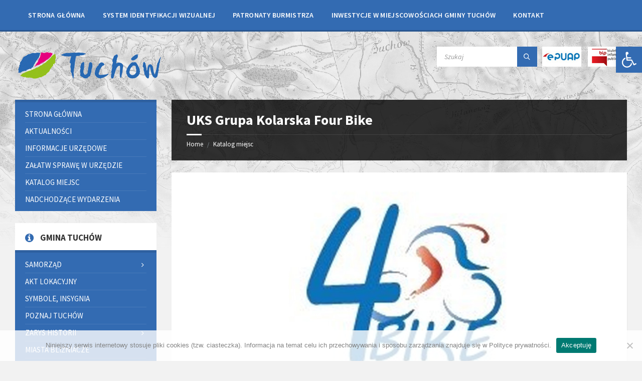

--- FILE ---
content_type: text/html; charset=UTF-8
request_url: https://www.tuchow.pl/katalog/uks-grupa-kolarska-four-bike/
body_size: 21217
content:
<!DOCTYPE html>
<html lang="pl-PL">
<head>
    <meta http-equiv="Content-Type" content="text/html; charset=UTF-8">
    <meta name="viewport" content="width=device-width, initial-scale=1.0">
    <link rel="pingback" href="https://www.tuchow.pl/xmlrpc.php">
    <title>UKS Grupa Kolarska Four Bike &#8211; Tuchów &#8211; prawa miejskie od 1340 roku</title>
<meta name='robots' content='max-image-preview:large' />
<link rel='dns-prefetch' href='//fonts.googleapis.com' />
<link rel="alternate" type="application/rss+xml" title="Tuchów - prawa miejskie od 1340 roku &raquo; Kanał z wpisami" href="https://www.tuchow.pl/feed/" />
<link rel="alternate" type="application/rss+xml" title="Tuchów - prawa miejskie od 1340 roku &raquo; Kanał z komentarzami" href="https://www.tuchow.pl/comments/feed/" />
<link rel="alternate" title="oEmbed (JSON)" type="application/json+oembed" href="https://www.tuchow.pl/wp-json/oembed/1.0/embed?url=https%3A%2F%2Fwww.tuchow.pl%2Fkatalog%2Fuks-grupa-kolarska-four-bike%2F" />
<link rel="alternate" title="oEmbed (XML)" type="text/xml+oembed" href="https://www.tuchow.pl/wp-json/oembed/1.0/embed?url=https%3A%2F%2Fwww.tuchow.pl%2Fkatalog%2Fuks-grupa-kolarska-four-bike%2F&#038;format=xml" />
<style id='wp-img-auto-sizes-contain-inline-css' type='text/css'>
img:is([sizes=auto i],[sizes^="auto," i]){contain-intrinsic-size:3000px 1500px}
/*# sourceURL=wp-img-auto-sizes-contain-inline-css */
</style>
<style id='wp-block-library-inline-css' type='text/css'>
:root{--wp-block-synced-color:#7a00df;--wp-block-synced-color--rgb:122,0,223;--wp-bound-block-color:var(--wp-block-synced-color);--wp-editor-canvas-background:#ddd;--wp-admin-theme-color:#007cba;--wp-admin-theme-color--rgb:0,124,186;--wp-admin-theme-color-darker-10:#006ba1;--wp-admin-theme-color-darker-10--rgb:0,107,160.5;--wp-admin-theme-color-darker-20:#005a87;--wp-admin-theme-color-darker-20--rgb:0,90,135;--wp-admin-border-width-focus:2px}@media (min-resolution:192dpi){:root{--wp-admin-border-width-focus:1.5px}}.wp-element-button{cursor:pointer}:root .has-very-light-gray-background-color{background-color:#eee}:root .has-very-dark-gray-background-color{background-color:#313131}:root .has-very-light-gray-color{color:#eee}:root .has-very-dark-gray-color{color:#313131}:root .has-vivid-green-cyan-to-vivid-cyan-blue-gradient-background{background:linear-gradient(135deg,#00d084,#0693e3)}:root .has-purple-crush-gradient-background{background:linear-gradient(135deg,#34e2e4,#4721fb 50%,#ab1dfe)}:root .has-hazy-dawn-gradient-background{background:linear-gradient(135deg,#faaca8,#dad0ec)}:root .has-subdued-olive-gradient-background{background:linear-gradient(135deg,#fafae1,#67a671)}:root .has-atomic-cream-gradient-background{background:linear-gradient(135deg,#fdd79a,#004a59)}:root .has-nightshade-gradient-background{background:linear-gradient(135deg,#330968,#31cdcf)}:root .has-midnight-gradient-background{background:linear-gradient(135deg,#020381,#2874fc)}:root{--wp--preset--font-size--normal:16px;--wp--preset--font-size--huge:42px}.has-regular-font-size{font-size:1em}.has-larger-font-size{font-size:2.625em}.has-normal-font-size{font-size:var(--wp--preset--font-size--normal)}.has-huge-font-size{font-size:var(--wp--preset--font-size--huge)}.has-text-align-center{text-align:center}.has-text-align-left{text-align:left}.has-text-align-right{text-align:right}.has-fit-text{white-space:nowrap!important}#end-resizable-editor-section{display:none}.aligncenter{clear:both}.items-justified-left{justify-content:flex-start}.items-justified-center{justify-content:center}.items-justified-right{justify-content:flex-end}.items-justified-space-between{justify-content:space-between}.screen-reader-text{border:0;clip-path:inset(50%);height:1px;margin:-1px;overflow:hidden;padding:0;position:absolute;width:1px;word-wrap:normal!important}.screen-reader-text:focus{background-color:#ddd;clip-path:none;color:#444;display:block;font-size:1em;height:auto;left:5px;line-height:normal;padding:15px 23px 14px;text-decoration:none;top:5px;width:auto;z-index:100000}html :where(.has-border-color){border-style:solid}html :where([style*=border-top-color]){border-top-style:solid}html :where([style*=border-right-color]){border-right-style:solid}html :where([style*=border-bottom-color]){border-bottom-style:solid}html :where([style*=border-left-color]){border-left-style:solid}html :where([style*=border-width]){border-style:solid}html :where([style*=border-top-width]){border-top-style:solid}html :where([style*=border-right-width]){border-right-style:solid}html :where([style*=border-bottom-width]){border-bottom-style:solid}html :where([style*=border-left-width]){border-left-style:solid}html :where(img[class*=wp-image-]){height:auto;max-width:100%}:where(figure){margin:0 0 1em}html :where(.is-position-sticky){--wp-admin--admin-bar--position-offset:var(--wp-admin--admin-bar--height,0px)}@media screen and (max-width:600px){html :where(.is-position-sticky){--wp-admin--admin-bar--position-offset:0px}}

/*# sourceURL=wp-block-library-inline-css */
</style><style id='global-styles-inline-css' type='text/css'>
:root{--wp--preset--aspect-ratio--square: 1;--wp--preset--aspect-ratio--4-3: 4/3;--wp--preset--aspect-ratio--3-4: 3/4;--wp--preset--aspect-ratio--3-2: 3/2;--wp--preset--aspect-ratio--2-3: 2/3;--wp--preset--aspect-ratio--16-9: 16/9;--wp--preset--aspect-ratio--9-16: 9/16;--wp--preset--color--black: #000000;--wp--preset--color--cyan-bluish-gray: #abb8c3;--wp--preset--color--white: #ffffff;--wp--preset--color--pale-pink: #f78da7;--wp--preset--color--vivid-red: #cf2e2e;--wp--preset--color--luminous-vivid-orange: #ff6900;--wp--preset--color--luminous-vivid-amber: #fcb900;--wp--preset--color--light-green-cyan: #7bdcb5;--wp--preset--color--vivid-green-cyan: #00d084;--wp--preset--color--pale-cyan-blue: #8ed1fc;--wp--preset--color--vivid-cyan-blue: #0693e3;--wp--preset--color--vivid-purple: #9b51e0;--wp--preset--gradient--vivid-cyan-blue-to-vivid-purple: linear-gradient(135deg,rgb(6,147,227) 0%,rgb(155,81,224) 100%);--wp--preset--gradient--light-green-cyan-to-vivid-green-cyan: linear-gradient(135deg,rgb(122,220,180) 0%,rgb(0,208,130) 100%);--wp--preset--gradient--luminous-vivid-amber-to-luminous-vivid-orange: linear-gradient(135deg,rgb(252,185,0) 0%,rgb(255,105,0) 100%);--wp--preset--gradient--luminous-vivid-orange-to-vivid-red: linear-gradient(135deg,rgb(255,105,0) 0%,rgb(207,46,46) 100%);--wp--preset--gradient--very-light-gray-to-cyan-bluish-gray: linear-gradient(135deg,rgb(238,238,238) 0%,rgb(169,184,195) 100%);--wp--preset--gradient--cool-to-warm-spectrum: linear-gradient(135deg,rgb(74,234,220) 0%,rgb(151,120,209) 20%,rgb(207,42,186) 40%,rgb(238,44,130) 60%,rgb(251,105,98) 80%,rgb(254,248,76) 100%);--wp--preset--gradient--blush-light-purple: linear-gradient(135deg,rgb(255,206,236) 0%,rgb(152,150,240) 100%);--wp--preset--gradient--blush-bordeaux: linear-gradient(135deg,rgb(254,205,165) 0%,rgb(254,45,45) 50%,rgb(107,0,62) 100%);--wp--preset--gradient--luminous-dusk: linear-gradient(135deg,rgb(255,203,112) 0%,rgb(199,81,192) 50%,rgb(65,88,208) 100%);--wp--preset--gradient--pale-ocean: linear-gradient(135deg,rgb(255,245,203) 0%,rgb(182,227,212) 50%,rgb(51,167,181) 100%);--wp--preset--gradient--electric-grass: linear-gradient(135deg,rgb(202,248,128) 0%,rgb(113,206,126) 100%);--wp--preset--gradient--midnight: linear-gradient(135deg,rgb(2,3,129) 0%,rgb(40,116,252) 100%);--wp--preset--font-size--small: 13px;--wp--preset--font-size--medium: 20px;--wp--preset--font-size--large: 36px;--wp--preset--font-size--x-large: 42px;--wp--preset--spacing--20: 0.44rem;--wp--preset--spacing--30: 0.67rem;--wp--preset--spacing--40: 1rem;--wp--preset--spacing--50: 1.5rem;--wp--preset--spacing--60: 2.25rem;--wp--preset--spacing--70: 3.38rem;--wp--preset--spacing--80: 5.06rem;--wp--preset--shadow--natural: 6px 6px 9px rgba(0, 0, 0, 0.2);--wp--preset--shadow--deep: 12px 12px 50px rgba(0, 0, 0, 0.4);--wp--preset--shadow--sharp: 6px 6px 0px rgba(0, 0, 0, 0.2);--wp--preset--shadow--outlined: 6px 6px 0px -3px rgb(255, 255, 255), 6px 6px rgb(0, 0, 0);--wp--preset--shadow--crisp: 6px 6px 0px rgb(0, 0, 0);}:where(.is-layout-flex){gap: 0.5em;}:where(.is-layout-grid){gap: 0.5em;}body .is-layout-flex{display: flex;}.is-layout-flex{flex-wrap: wrap;align-items: center;}.is-layout-flex > :is(*, div){margin: 0;}body .is-layout-grid{display: grid;}.is-layout-grid > :is(*, div){margin: 0;}:where(.wp-block-columns.is-layout-flex){gap: 2em;}:where(.wp-block-columns.is-layout-grid){gap: 2em;}:where(.wp-block-post-template.is-layout-flex){gap: 1.25em;}:where(.wp-block-post-template.is-layout-grid){gap: 1.25em;}.has-black-color{color: var(--wp--preset--color--black) !important;}.has-cyan-bluish-gray-color{color: var(--wp--preset--color--cyan-bluish-gray) !important;}.has-white-color{color: var(--wp--preset--color--white) !important;}.has-pale-pink-color{color: var(--wp--preset--color--pale-pink) !important;}.has-vivid-red-color{color: var(--wp--preset--color--vivid-red) !important;}.has-luminous-vivid-orange-color{color: var(--wp--preset--color--luminous-vivid-orange) !important;}.has-luminous-vivid-amber-color{color: var(--wp--preset--color--luminous-vivid-amber) !important;}.has-light-green-cyan-color{color: var(--wp--preset--color--light-green-cyan) !important;}.has-vivid-green-cyan-color{color: var(--wp--preset--color--vivid-green-cyan) !important;}.has-pale-cyan-blue-color{color: var(--wp--preset--color--pale-cyan-blue) !important;}.has-vivid-cyan-blue-color{color: var(--wp--preset--color--vivid-cyan-blue) !important;}.has-vivid-purple-color{color: var(--wp--preset--color--vivid-purple) !important;}.has-black-background-color{background-color: var(--wp--preset--color--black) !important;}.has-cyan-bluish-gray-background-color{background-color: var(--wp--preset--color--cyan-bluish-gray) !important;}.has-white-background-color{background-color: var(--wp--preset--color--white) !important;}.has-pale-pink-background-color{background-color: var(--wp--preset--color--pale-pink) !important;}.has-vivid-red-background-color{background-color: var(--wp--preset--color--vivid-red) !important;}.has-luminous-vivid-orange-background-color{background-color: var(--wp--preset--color--luminous-vivid-orange) !important;}.has-luminous-vivid-amber-background-color{background-color: var(--wp--preset--color--luminous-vivid-amber) !important;}.has-light-green-cyan-background-color{background-color: var(--wp--preset--color--light-green-cyan) !important;}.has-vivid-green-cyan-background-color{background-color: var(--wp--preset--color--vivid-green-cyan) !important;}.has-pale-cyan-blue-background-color{background-color: var(--wp--preset--color--pale-cyan-blue) !important;}.has-vivid-cyan-blue-background-color{background-color: var(--wp--preset--color--vivid-cyan-blue) !important;}.has-vivid-purple-background-color{background-color: var(--wp--preset--color--vivid-purple) !important;}.has-black-border-color{border-color: var(--wp--preset--color--black) !important;}.has-cyan-bluish-gray-border-color{border-color: var(--wp--preset--color--cyan-bluish-gray) !important;}.has-white-border-color{border-color: var(--wp--preset--color--white) !important;}.has-pale-pink-border-color{border-color: var(--wp--preset--color--pale-pink) !important;}.has-vivid-red-border-color{border-color: var(--wp--preset--color--vivid-red) !important;}.has-luminous-vivid-orange-border-color{border-color: var(--wp--preset--color--luminous-vivid-orange) !important;}.has-luminous-vivid-amber-border-color{border-color: var(--wp--preset--color--luminous-vivid-amber) !important;}.has-light-green-cyan-border-color{border-color: var(--wp--preset--color--light-green-cyan) !important;}.has-vivid-green-cyan-border-color{border-color: var(--wp--preset--color--vivid-green-cyan) !important;}.has-pale-cyan-blue-border-color{border-color: var(--wp--preset--color--pale-cyan-blue) !important;}.has-vivid-cyan-blue-border-color{border-color: var(--wp--preset--color--vivid-cyan-blue) !important;}.has-vivid-purple-border-color{border-color: var(--wp--preset--color--vivid-purple) !important;}.has-vivid-cyan-blue-to-vivid-purple-gradient-background{background: var(--wp--preset--gradient--vivid-cyan-blue-to-vivid-purple) !important;}.has-light-green-cyan-to-vivid-green-cyan-gradient-background{background: var(--wp--preset--gradient--light-green-cyan-to-vivid-green-cyan) !important;}.has-luminous-vivid-amber-to-luminous-vivid-orange-gradient-background{background: var(--wp--preset--gradient--luminous-vivid-amber-to-luminous-vivid-orange) !important;}.has-luminous-vivid-orange-to-vivid-red-gradient-background{background: var(--wp--preset--gradient--luminous-vivid-orange-to-vivid-red) !important;}.has-very-light-gray-to-cyan-bluish-gray-gradient-background{background: var(--wp--preset--gradient--very-light-gray-to-cyan-bluish-gray) !important;}.has-cool-to-warm-spectrum-gradient-background{background: var(--wp--preset--gradient--cool-to-warm-spectrum) !important;}.has-blush-light-purple-gradient-background{background: var(--wp--preset--gradient--blush-light-purple) !important;}.has-blush-bordeaux-gradient-background{background: var(--wp--preset--gradient--blush-bordeaux) !important;}.has-luminous-dusk-gradient-background{background: var(--wp--preset--gradient--luminous-dusk) !important;}.has-pale-ocean-gradient-background{background: var(--wp--preset--gradient--pale-ocean) !important;}.has-electric-grass-gradient-background{background: var(--wp--preset--gradient--electric-grass) !important;}.has-midnight-gradient-background{background: var(--wp--preset--gradient--midnight) !important;}.has-small-font-size{font-size: var(--wp--preset--font-size--small) !important;}.has-medium-font-size{font-size: var(--wp--preset--font-size--medium) !important;}.has-large-font-size{font-size: var(--wp--preset--font-size--large) !important;}.has-x-large-font-size{font-size: var(--wp--preset--font-size--x-large) !important;}
/*# sourceURL=global-styles-inline-css */
</style>

<style id='classic-theme-styles-inline-css' type='text/css'>
/*! This file is auto-generated */
.wp-block-button__link{color:#fff;background-color:#32373c;border-radius:9999px;box-shadow:none;text-decoration:none;padding:calc(.667em + 2px) calc(1.333em + 2px);font-size:1.125em}.wp-block-file__button{background:#32373c;color:#fff;text-decoration:none}
/*# sourceURL=/wp-includes/css/classic-themes.min.css */
</style>
<link rel='stylesheet' id='cookie-notice-front-css' href='https://www.tuchow.pl/wp-content/plugins/cookie-notice/css/front.min.css?ver=2.5.11' type='text/css' media='all' />
<link rel='stylesheet' id='pojo-a11y-css' href='https://www.tuchow.pl/wp-content/plugins/pojo-accessibility/modules/legacy/assets/css/style.min.css?ver=1.0.0' type='text/css' media='all' />
<link rel='stylesheet' id='lsvr-townpress-main-style-css' href='https://www.tuchow.pl/wp-content/themes/tuchow/style.css?ver=6.9' type='text/css' media='all' />
<link rel='stylesheet' id='lsvr-townpress-general-style-css' href='https://www.tuchow.pl/wp-content/themes/tuchow/assets/css/general.css?ver=6.9' type='text/css' media='all' />
<style id='lsvr-townpress-general-style-inline-css' type='text/css'>
body, input, textarea, select, button, #cancel-comment-reply-link, .lsvr_listing-map__infobox { font-family: 'Source Sans Pro', Arial, sans-serif; }
html, body { font-size: 15px; }
.header-logo { max-width: 300px; } .header-logo--front { max-width: 300px; } @media ( max-width: 991px ) { .header-logo { max-width: 300px; } }
/*# sourceURL=lsvr-townpress-general-style-inline-css */
</style>
<link rel='stylesheet' id='lsvr-townpress-google-fonts-css' href='//fonts.googleapis.com/css?family=Source+Sans+Pro%3A400%2C400italic%2C600%2C600italic%2C700%2C700italic&#038;ver=6.9' type='text/css' media='all' />
<link rel='stylesheet' id='lsvr-townpress-color-scheme-css' href='https://www.tuchow.pl/wp-content/themes/tuchow/assets/css/skins/default.css?ver=6.9' type='text/css' media='all' />
<style id='lsvr-townpress-color-scheme-inline-css' type='text/css'>
body { color: #565656; }a { color: #336bb2; }abbr { border-color: #565656; }button { color: #565656; }input, select, textarea { color: #565656; }.c-button { border-color: #336bb2; background-color: #336bb2; }.c-button--outline { color: #336bb2; }.c-search-form__button { background-color: #336bb2; }.header-navbar { background-color: #336bb2; }.header-menu__item--dropdown .header-menu__item .header-menu__item-link { color: #336bb2; }.header-map__close { background-color: #336bb2; }.header-map-toggle__ico { color: #336bb2; }.header-map-toggle--active { background-color: #336bb2; }.header-languages__item-link { #565656; }.header-languages__item--active .header-languages__item-link { background-color: #336bb2; }.header-login__link { color: #565656; }.header-login__ico { color: #336bb2; }.header-login__link--logout { background-color: #336bb2; }.header-toolbar-toggle__menu-button { color: #565656; }.header-toolbar-toggle__menu-button--active { background-color: #336bb2; }.header-mobile-menu { background-color: #336bb2; }.post-password-form input[type="submit"] { background-color: #336bb2; }.post-comments__list a.comment-edit-link { color: #336bb2; }.comment-form .submit { background-color: #336bb2; }.post-pagination__item-link,.post-pagination__number-link { color: #336bb2; }.post-pagination__number--active .post-pagination__number-link { background-color: #336bb2; }.post-pagination__number-link:hover { color: #336bb2; }.navigation.pagination a { color: #336bb2; }.navigation.pagination .page-numbers.current { background-color: #336bb2; }.navigation.pagination .page-numbers:not( .next ):not( .prev ):not( .dots ):not( .current ):hover { color: #336bb2; }.lsvr_listing-map__marker-inner { background-color: #336bb2; border-color: #336bb2; }.lsvr_listing-map__marker-inner:before { border-top-color: #336bb2; }.lsvr_listing-map__infobox-more-link { background-color: #336bb2; }.lsvr_listing-post-single .post__contact-item-icon { color: #336bb2; }.lsvr_listing-post-single .post__social-link:hover { background-color: #336bb2; }.lsvr_event-post-single .post__info-item-icon { color: #336bb2; }.lsvr_document-post-archive--default .post__title-link { color: #336bb2; }.lsvr_document-post-archive--categorized-attachments .post-tree__item-toggle { color: #336bb2; }.lsvr_document-post-archive--categorized-attachments .post-tree__item-icon--folder { color: #336bb2; }.lsvr_person-post-page .post__contact-item-icon { color: #336bb2; }.lsvr_person-post-page .post__social-link:hover { background-color: #336bb2; }.widget__title-icon { color: #336bb2; }.lsvr-townpress-menu-widget__nav { background-color: #336bb2; }.lsvr_event-list-widget__item-date-month { background-color: #336bb2; }.lsvr_event-filter-widget__option--datepicker:after { color: #336bb2; }.lsvr_event-filter-widget__submit-button { background-color: #336bb2; }.lsvr_person-list-widget__item-title-link { color: #336bb2; }.lsvr_person-list-widget__item-social-link:hover { background-color: #336bb2; }.lsvr_person-featured-widget__title-link { color: #336bb2; }.lsvr_person-featured-widget__social-link:hover { background-color: #336bb2; }.widget_display_search .button { background-color: #336bb2; }.footer-widgets .widget__title-icon { color: #336bb2; }.lsvr_person-list-widget__item-social-link { background-color: #336bb2; }.lsvr_person-featured-widget__social-link { background-color: #336bb2; }.footer-social__link { background-color: #336bb2; }.lsvr-townpress-posts__title-icon { color: #336bb2; }.lsvr-townpress-post-slider__indicator-inner { background-color: #336bb2; }.lsvr-townpress-sitemap__title-icon { color: #336bb2; }.lsvr-button { border-color: #336bb2; background-color: #336bb2; }.lsvr-counter__number { color: #336bb2; }.lsvr-cta__button-link { border-color: #336bb2; background-color: #336bb2; }.lsvr-feature__icon { color: #336bb2; }.lsvr-progress-bar__bar-inner { background-color: #336bb2; }.lsvr-pricing-table__title { background-color: #336bb2; }.lsvr-pricing-table__price-value { color: #336bb2; }.lsvr-pricing-table__button-link { border-color: #336bb2; background-color: #336bb2; }.bbp-submit-wrapper button { border-color: #336bb2; background-color: #336bb2; }#bbpress-forums .bbp-reply-content #subscription-toggle a { color: #336bb2; }#bbpress-forums .bbp-pagination-links .page-numbers.current { background-color: #336bb2; }#bbpress-forums #bbp-your-profile fieldset input,#bbpress-forums #bbp-your-profile fieldset textarea { color: #565656; }#bbpress-forums #bbp-your-profile #bbp_user_edit_submit { border-color: #336bb2; background-color: #336bb2; }.lsvr-datepicker .ui-datepicker-prev,.lsvr-datepicker .ui-datepicker-next { color: #336bb2; }.lsvr-datepicker th { color: #336bb2; }.lsvr-datepicker td a { color: #565656; }.lsvr-datepicker .ui-state-active { color: #336bb2; }.back-to-top__link { background-color: #336bb2; }
/*# sourceURL=lsvr-townpress-color-scheme-inline-css */
</style>
<link rel='stylesheet' id='slb_core-css' href='https://www.tuchow.pl/wp-content/plugins/simple-lightbox/client/css/app.css?ver=2.9.4' type='text/css' media='all' />
<script type="text/javascript" src="https://www.tuchow.pl/wp-includes/js/jquery/jquery.min.js?ver=3.7.1" id="jquery-core-js"></script>
<script type="text/javascript" src="https://www.tuchow.pl/wp-includes/js/jquery/jquery-migrate.min.js?ver=3.4.1" id="jquery-migrate-js"></script>
<script type="text/javascript" src="https://www.tuchow.pl/wp-content/plugins/lsvr-events/assets/js/lsvr-events.min.js?ver=1.6.1" id="lsvr-events-scripts-js"></script>
<script type="text/javascript" id="lsvr-townpress-toolkit-weather-widget-js-extra">
/* <![CDATA[ */
var lsvr_townpress_toolkit_ajax_weather_widget_var = {"url":"https://www.tuchow.pl/wp-admin/admin-ajax.php","nonce":"995bb6e8bc"};
//# sourceURL=lsvr-townpress-toolkit-weather-widget-js-extra
/* ]]> */
</script>
<script type="text/javascript" src="https://www.tuchow.pl/wp-content/plugins/lsvr-townpress-toolkit/assets/js/lsvr-townpress-toolkit-weather-widget.min.js?ver=1.4.4" id="lsvr-townpress-toolkit-weather-widget-js"></script>
<link rel="https://api.w.org/" href="https://www.tuchow.pl/wp-json/" /><link rel="alternate" title="JSON" type="application/json" href="https://www.tuchow.pl/wp-json/wp/v2/lsvr_listing/63514" /><link rel="EditURI" type="application/rsd+xml" title="RSD" href="https://www.tuchow.pl/xmlrpc.php?rsd" />
<meta name="generator" content="WordPress 6.9" />
<link rel="canonical" href="https://www.tuchow.pl/katalog/uks-grupa-kolarska-four-bike/" />
<link rel='shortlink' href='https://www.tuchow.pl/?p=63514' />

		<!-- GA Google Analytics @ https://m0n.co/ga -->
		<script async src="https://www.googletagmanager.com/gtag/js?id=UA-170011-3"></script>
		<script>
			window.dataLayer = window.dataLayer || [];
			function gtag(){dataLayer.push(arguments);}
			gtag('js', new Date());
			gtag('config', 'UA-170011-3');
		</script>

	<style type="text/css">
#pojo-a11y-toolbar .pojo-a11y-toolbar-toggle a{ background-color: #336bb2;	color: #ffffff;}
#pojo-a11y-toolbar .pojo-a11y-toolbar-overlay, #pojo-a11y-toolbar .pojo-a11y-toolbar-overlay ul.pojo-a11y-toolbar-items.pojo-a11y-links{ border-color: #336bb2;}
body.pojo-a11y-focusable a:focus{ outline-style: solid !important;	outline-width: 1px !important;	outline-color: #FF0000 !important;}
#pojo-a11y-toolbar{ top: 93px !important;}
#pojo-a11y-toolbar .pojo-a11y-toolbar-overlay{ background-color: #ffffff;}
#pojo-a11y-toolbar .pojo-a11y-toolbar-overlay ul.pojo-a11y-toolbar-items li.pojo-a11y-toolbar-item a, #pojo-a11y-toolbar .pojo-a11y-toolbar-overlay p.pojo-a11y-toolbar-title{ color: #333333;}
#pojo-a11y-toolbar .pojo-a11y-toolbar-overlay ul.pojo-a11y-toolbar-items li.pojo-a11y-toolbar-item a.active{ background-color: #336bb2;	color: #ffffff;}
@media (max-width: 767px) { #pojo-a11y-toolbar { top: 0px !important; } }</style><meta name="deklaracja-dostępności" content="https://www.tuchow.pl/deklaracja-dostepnosci/">		<style type="text/css" id="wp-custom-css">
			.mieszkancy {
border-right:0px solid #fff;
} 
/* ########################### POZNAJ */
.mieszkancy a:hover, .poznaj ul li.current-menu-item a,  .poznaj ul li.current-menu-item a:hover{
background: #1957aa;
color:#fff;
-webkit-box-shadow: 0px 0px 4px rgba(50, 50, 50, 0.75);
-moz-box-shadow:    0px 0px 4px rgba(50, 50, 50, 0.75);
box-shadow:         0px 0px 4px rgba(50, 50, 50, 0.75);
}
.mieszkancy ul li.current-menu-item a,  .poznaj ul li.current-menu-item a:hover, .poznaj .sub-menu, .poznaj .backcolr {
background: #1957aa;
color:#fff;
}

.mieszkancy .backcolr{
background: #1957aa;
color:#fff;
}

.img {margin:10px;}


#cn-accept-cookie {
	background: #007A72 !important;
    color: #fff !important;
}
#cn-accept-cookie:focus {
	outline: medium dashed !important;
	outline-color:red !important;
}
.sr-only {
    border: 0;
    clip: rect(0,0,0,0);
    height: 1px;
    margin: -1px;
    overflow: hidden;
    padding: 0;
    position: absolute;
    width: 1px;
}
.footer-widgets .widget__title,
.widget__title.widget__title--has-icon,
.post-navigation__title { display: block; }

#text-5 a,
footer .lsvr_event-list-widget__item-title-link {
	color: #f1f1f1;
}
.footer-text p {
	color: #4F4F4F;
}		</style>
		<link rel="shortcut icon" href="/favicon.ico"/>
	<meta property="og:image" content="https://www.tuchow.pl/wp-content/uploads/2020/03/Tuchow_V_color-1.jpg"/>
</head>

<body class="wp-singular lsvr_listing-template-default single single-lsvr_listing postid-63514 wp-custom-logo wp-theme-tuchow cookies-not-set lsvr-accessibility">

	
	<!-- WRAPPER : begin -->
	<div id="wrapper">
        
        
		
		
	<a href="#main" class="accessibility-link accessibility-link--skip-to-content screen-reader-text">Skip to content</a>

			<a href="#sidebar-left" class="accessibility-link accessibility-link--skip-to-left-sidebar screen-reader-text">Skip to left sidebar</a>
	
	
	<a href="#footer" class="accessibility-link accessibility-link--skip-to-footer screen-reader-text">Skip to footer</a>


		
		<!-- HEADER : begin -->
		<header id="header"  class="header--has-navbar">
			<div class="header__inner">

				
				
	<!-- HEADER NAVBAR : begin -->
	<div  class="header-navbar">
		<div class="header-navbar__inner">

			<div class="lsvr-container">

				<!-- HEADER MENU : begin -->
				<nav class="header-menu"

											aria-label="Menu główne"
					>

				    <ul id="menu-menu-glowne" class="header-menu__list">
            
        	<li id="header-menu__item-709"
                class="header-menu__item header-menu__item--level-0 menu-item menu-item-type-custom menu-item-object-custom header-menu__item--dropdown">

                <a href="https://tuchow.pl"
                    id="header-menu__item-link-709"
                	class="header-menu__item-link header-menu__item-link--level-0"
                    role="menuitem"

                    
                                    	>

                    Strona główna</a>

            
            </li>

            
            
        	<li id="header-menu__item-929"
                class="header-menu__item header-menu__item--level-0 menu-item menu-item-type-post_type menu-item-object-page header-menu__item--dropdown">

                <a href="https://www.tuchow.pl/system-identyfikacji-wizualnej/"
                    id="header-menu__item-link-929"
                	class="header-menu__item-link header-menu__item-link--level-0"
                    role="menuitem"

                    
                                    	>

                    System identyfikacji wizualnej</a>

            
            </li>

            
            
        	<li id="header-menu__item-63412"
                class="header-menu__item header-menu__item--level-0 menu-item menu-item-type-post_type menu-item-object-page header-menu__item--dropdown">

                <a href="https://www.tuchow.pl/patronaty-burmistrza/"
                    id="header-menu__item-link-63412"
                	class="header-menu__item-link header-menu__item-link--level-0"
                    role="menuitem"

                    
                                    	>

                    Patronaty burmistrza</a>

            
            </li>

            
            
        	<li id="header-menu__item-138175"
                class="header-menu__item header-menu__item--level-0 menu-item menu-item-type-post_type menu-item-object-page header-menu__item--dropdown">

                <a href="https://www.tuchow.pl/inwestycje-w-miejscowosciach-gminy-tuchow-w-latach-2024-2029/"
                    id="header-menu__item-link-138175"
                	class="header-menu__item-link header-menu__item-link--level-0"
                    role="menuitem"

                    
                                    	>

                    Inwestycje w miejscowościach gminy Tuchów</a>

            
            </li>

            
            
        	<li id="header-menu__item-998"
                class="header-menu__item header-menu__item--level-0 menu-item menu-item-type-post_type menu-item-object-page header-menu__item--dropdown">

                <a href="https://www.tuchow.pl/kontakt/"
                    id="header-menu__item-link-998"
                	class="header-menu__item-link header-menu__item-link--level-0"
                    role="menuitem"

                    
                                    	>

                    Kontakt</a>

            
            </li>

            </ul>
				</nav>
				<!-- HEADER MENU : end -->

			</div>

		</div>
	</div>
	<!-- HEADER NAVBAR : end -->


				
				
				
				<!-- HEADER CONTENT : begin -->
				<div class="header__content">
					<div class="lsvr-container">
						<div class="header__content-inner">

							
							
	<!-- HEADER BRANDING : begin -->
	<div  class="header-logo">
		<a href="https://www.tuchow.pl/" class="header-logo__link"
			aria-label="Site logo">
			<img src="https://www.tuchow.pl/wp-content/uploads/2022/11/cropped-cropped-logotuchow.png"
				class="header-logo__image"
				alt="Tuchów - prawa miejskie od 1340 roku">
		</a>
	</div>
	<!-- HEADER BRANDING : end -->


							
							

	<!-- HEADER TOOLBAR TOGGLE : begin -->
<div class="header-toolbar-toggle">

	<button class="header-toolbar-toggle__menu-button" type="button"
		aria-controls="header-mobile-menu"
        aria-haspopup="true"
        aria-expanded="false">
		<i class="header-toolbar-toggle__menu-button-ico header-toolbar-toggle__menu-button-ico--open icon-menu" aria-hidden="true"></i>
		<i class="header-toolbar-toggle__menu-button-ico header-toolbar-toggle__menu-button-ico--close icon-cross" aria-hidden="true"></i>
		<span class="header-toolbar-toggle__menu-button-label">Menu</span>
	</button>

	
</div>
<!-- HEADER TOOLBAR TOGGLE : end -->
	<!-- HEADER TOOLBAR : begin -->
	<div class="header-toolbar">

		
		
		
		
		
		
		
		
	<!-- HEADER MOBILE MENU : begin -->
	<nav id="header-mobile-menu" class="header-mobile-menu"
        data-label-expand-submenu="Expand submenu"
        data-label-collapse-submenu="Collapse submenu"

					aria-label="Mobilne menu"
		>

	    <ul id="menu-mobilne-menu" class="header-mobile-menu__list">
        	<li id="header-mobile-menu__item-930"
                class="header-mobile-menu__item header-mobile-menu__item--level-0 menu-item menu-item-type-post_type menu-item-object-page menu-item-home">

                <a href="https://www.tuchow.pl/"
                    id="header-mobile-menu__item-link-930"
                	class="header-mobile-menu__item-link header-mobile-menu__item-link--level-0"
                    role="menuitem"

                                    	>

                    Strona główna</a>

            
            </li>

            
        	<li id="header-mobile-menu__item-931"
                class="header-mobile-menu__item header-mobile-menu__item--level-0 menu-item menu-item-type-post_type menu-item-object-page current_page_parent">

                <a href="https://www.tuchow.pl/aktualnosci/"
                    id="header-mobile-menu__item-link-931"
                	class="header-mobile-menu__item-link header-mobile-menu__item-link--level-0"
                    role="menuitem"

                                    	>

                    Aktualności</a>

            
            </li>

            
        	<li id="header-mobile-menu__item-125272"
                class="header-mobile-menu__item header-mobile-menu__item--level-0 menu-item menu-item-type-post_type menu-item-object-page">

                <a href="https://www.tuchow.pl/kontakt/"
                    id="header-mobile-menu__item-link-125272"
                	class="header-mobile-menu__item-link header-mobile-menu__item-link--level-0"
                    role="menuitem"

                                    	>

                    Kontakt</a>

            
            </li>

            
        	<li id="header-mobile-menu__item-936"
                class="header-mobile-menu__item header-mobile-menu__item--level-0 menu-item menu-item-type-post_type menu-item-object-page menu-item-has-children">

                <a href="https://www.tuchow.pl/gmina-tuchow/"
                    id="header-mobile-menu__item-link-936"
                	class="header-mobile-menu__item-link header-mobile-menu__item-link--level-0"
                    role="menuitem"

                                    	>

                    Gmina Tuchów</a>

            
            <button id="header-mobile-menu__toggle-936"
                class="header-mobile-menu__toggle header-mobile-menu__toggle--level-0" type="button"
                aria-label="Expand submenu"
                aria-controls="header-mobile-menu__submenu-936"
                aria-haspopup="true"
                aria-expanded="false">
                <i class="header-mobile-menu__toggle-icon" aria-hidden="true"></i>
            </button>

        	<ul id="header-mobile-menu__submenu-936"
                class="header-mobile-menu__submenu sub-menu header-mobile-menu__submenu--level-0"
                aria-labelledby="header-mobile-menu__item-link-936"
                aria-expanded="false"
                >

            
        	<li id="header-mobile-menu__item-940"
                class="header-mobile-menu__item header-mobile-menu__item--level-1 menu-item menu-item-type-post_type menu-item-object-page menu-item-has-children">

                <a href="https://www.tuchow.pl/gmina-tuchow/samorzad/"
                    id="header-mobile-menu__item-link-940"
                	class="header-mobile-menu__item-link header-mobile-menu__item-link--level-1"
                    role="menuitem"

                                    	>

                    Samorząd</a>

            
            <button id="header-mobile-menu__toggle-940"
                class="header-mobile-menu__toggle header-mobile-menu__toggle--level-1" type="button"
                aria-label="Expand submenu"
                aria-controls="header-mobile-menu__submenu-940"
                aria-haspopup="true"
                aria-expanded="false">
                <i class="header-mobile-menu__toggle-icon" aria-hidden="true"></i>
            </button>

        	<ul id="header-mobile-menu__submenu-940"
                class="header-mobile-menu__submenu sub-menu header-mobile-menu__submenu--level-1"
                aria-labelledby="header-mobile-menu__item-link-940"
                aria-expanded="false"
                >

            
        	<li id="header-mobile-menu__item-941"
                class="header-mobile-menu__item header-mobile-menu__item--level-2 menu-item menu-item-type-post_type menu-item-object-page">

                <a href="https://www.tuchow.pl/gmina-tuchow/samorzad/burmistrz-tuchowa/"
                    id="header-mobile-menu__item-link-941"
                	class="header-mobile-menu__item-link header-mobile-menu__item-link--level-2"
                    role="menuitem"

                                    	>

                    Burmistrz Tuchowa</a>

            
            </li>

            
        	<li id="header-mobile-menu__item-123954"
                class="header-mobile-menu__item header-mobile-menu__item--level-2 menu-item menu-item-type-post_type menu-item-object-page">

                <a href="https://www.tuchow.pl/gmina-tuchow/samorzad/kierownictwo-urzedu/"
                    id="header-mobile-menu__item-link-123954"
                	class="header-mobile-menu__item-link header-mobile-menu__item-link--level-2"
                    role="menuitem"

                                    	>

                    Kierownictwo urzędu</a>

            
            </li>

            
        	<li id="header-mobile-menu__item-942"
                class="header-mobile-menu__item header-mobile-menu__item--level-2 menu-item menu-item-type-post_type menu-item-object-page">

                <a href="https://www.tuchow.pl/gmina-tuchow/samorzad/rada-miejska-w-tuchowie/"
                    id="header-mobile-menu__item-link-942"
                	class="header-mobile-menu__item-link header-mobile-menu__item-link--level-2"
                    role="menuitem"

                                    	>

                    Rada Miejska w Tuchowie</a>

            
            </li>

            
        	<li id="header-mobile-menu__item-943"
                class="header-mobile-menu__item header-mobile-menu__item--level-2 menu-item menu-item-type-post_type menu-item-object-page">

                <a href="https://www.tuchow.pl/gmina-tuchow/samorzad/mlodziezowa-rada-miejska-w-tuchowie/"
                    id="header-mobile-menu__item-link-943"
                	class="header-mobile-menu__item-link header-mobile-menu__item-link--level-2"
                    role="menuitem"

                                    	>

                    Młodzieżowa Rada Miejska w Tuchowie</a>

            
            </li>

            
        	<li id="header-mobile-menu__item-944"
                class="header-mobile-menu__item header-mobile-menu__item--level-2 menu-item menu-item-type-post_type menu-item-object-page">

                <a href="https://www.tuchow.pl/gmina-tuchow/samorzad/rady-soleckie-i-osiedlowe/"
                    id="header-mobile-menu__item-link-944"
                	class="header-mobile-menu__item-link header-mobile-menu__item-link--level-2"
                    role="menuitem"

                                    	>

                    Rady sołeckie i osiedlowe</a>

            
            </li>

            
        	</ul>

            
            </li>

            
        	<li id="header-mobile-menu__item-937"
                class="header-mobile-menu__item header-mobile-menu__item--level-1 menu-item menu-item-type-post_type menu-item-object-page">

                <a href="https://www.tuchow.pl/gmina-tuchow/akt-lokacyjny-symbole-i-insygnia/"
                    id="header-mobile-menu__item-link-937"
                	class="header-mobile-menu__item-link header-mobile-menu__item-link--level-1"
                    role="menuitem"

                                    	>

                    Akt lokacyjny</a>

            
            </li>

            
        	<li id="header-mobile-menu__item-63456"
                class="header-mobile-menu__item header-mobile-menu__item--level-1 menu-item menu-item-type-post_type menu-item-object-page">

                <a href="https://www.tuchow.pl/gmina-tuchow/symbole-insygnia/"
                    id="header-mobile-menu__item-link-63456"
                	class="header-mobile-menu__item-link header-mobile-menu__item-link--level-1"
                    role="menuitem"

                                    	>

                    Symbole, insygnia</a>

            
            </li>

            
        	<li id="header-mobile-menu__item-938"
                class="header-mobile-menu__item header-mobile-menu__item--level-1 menu-item menu-item-type-post_type menu-item-object-page">

                <a href="https://www.tuchow.pl/gmina-tuchow/poznaj-tuchow/"
                    id="header-mobile-menu__item-link-938"
                	class="header-mobile-menu__item-link header-mobile-menu__item-link--level-1"
                    role="menuitem"

                                    	>

                    Poznaj Tuchów</a>

            
            </li>

            
        	<li id="header-mobile-menu__item-63457"
                class="header-mobile-menu__item header-mobile-menu__item--level-1 menu-item menu-item-type-post_type menu-item-object-page menu-item-has-children">

                <a href="https://www.tuchow.pl/gmina-tuchow/zarys-historii/"
                    id="header-mobile-menu__item-link-63457"
                	class="header-mobile-menu__item-link header-mobile-menu__item-link--level-1"
                    role="menuitem"

                                    	>

                    Zarys historii</a>

            
            <button id="header-mobile-menu__toggle-63457"
                class="header-mobile-menu__toggle header-mobile-menu__toggle--level-1" type="button"
                aria-label="Expand submenu"
                aria-controls="header-mobile-menu__submenu-63457"
                aria-haspopup="true"
                aria-expanded="false">
                <i class="header-mobile-menu__toggle-icon" aria-hidden="true"></i>
            </button>

        	<ul id="header-mobile-menu__submenu-63457"
                class="header-mobile-menu__submenu sub-menu header-mobile-menu__submenu--level-1"
                aria-labelledby="header-mobile-menu__item-link-63457"
                aria-expanded="false"
                >

            
        	<li id="header-mobile-menu__item-63464"
                class="header-mobile-menu__item header-mobile-menu__item--level-2 menu-item menu-item-type-post_type menu-item-object-page">

                <a href="https://www.tuchow.pl/gmina-tuchow/zarys-historii/kalendarium/"
                    id="header-mobile-menu__item-link-63464"
                	class="header-mobile-menu__item-link header-mobile-menu__item-link--level-2"
                    role="menuitem"

                                    	>

                    Kalendarium</a>

            
            </li>

            
        	<li id="header-mobile-menu__item-63465"
                class="header-mobile-menu__item header-mobile-menu__item--level-2 menu-item menu-item-type-post_type menu-item-object-page">

                <a href="https://www.tuchow.pl/gmina-tuchow/zarys-historii/wlodarze-tuchowa-od-1381-roku/"
                    id="header-mobile-menu__item-link-63465"
                	class="header-mobile-menu__item-link header-mobile-menu__item-link--level-2"
                    role="menuitem"

                                    	>

                    Włodarze Tuchowa od 1381 roku</a>

            
            </li>

            
        	<li id="header-mobile-menu__item-63466"
                class="header-mobile-menu__item header-mobile-menu__item--level-2 menu-item menu-item-type-post_type menu-item-object-page">

                <a href="https://www.tuchow.pl/gmina-tuchow/zarys-historii/sztych-z-dziela-stanislawa-szczygielskiego/"
                    id="header-mobile-menu__item-link-63466"
                	class="header-mobile-menu__item-link header-mobile-menu__item-link--level-2"
                    role="menuitem"

                                    	>

                    Sztych z dzieła Stanisława Szczygielskiego</a>

            
            </li>

            
        	</ul>

            
            </li>

            
        	<li id="header-mobile-menu__item-939"
                class="header-mobile-menu__item header-mobile-menu__item--level-1 menu-item menu-item-type-post_type menu-item-object-page">

                <a href="https://www.tuchow.pl/gmina-tuchow/miasta-blizniacze/"
                    id="header-mobile-menu__item-link-939"
                	class="header-mobile-menu__item-link header-mobile-menu__item-link--level-1"
                    role="menuitem"

                                    	>

                    Miasta bliźniacze</a>

            
            </li>

            
        	<li id="header-mobile-menu__item-946"
                class="header-mobile-menu__item header-mobile-menu__item--level-1 menu-item menu-item-type-post_type menu-item-object-page">

                <a href="https://www.tuchow.pl/gmina-tuchow/wyroznienie-melaniusz/"
                    id="header-mobile-menu__item-link-946"
                	class="header-mobile-menu__item-link header-mobile-menu__item-link--level-1"
                    role="menuitem"

                                    	>

                    Wyróżnienie „Melaniusz”</a>

            
            </li>

            
        	</ul>

            
            </li>

            
        	<li id="header-mobile-menu__item-947"
                class="header-mobile-menu__item header-mobile-menu__item--level-0 menu-item menu-item-type-post_type menu-item-object-page menu-item-has-children">

                <a href="https://www.tuchow.pl/dla-mieszkancow/"
                    id="header-mobile-menu__item-link-947"
                	class="header-mobile-menu__item-link header-mobile-menu__item-link--level-0"
                    role="menuitem"

                                    	>

                    Dla mieszkańców</a>

            
            <button id="header-mobile-menu__toggle-947"
                class="header-mobile-menu__toggle header-mobile-menu__toggle--level-0" type="button"
                aria-label="Expand submenu"
                aria-controls="header-mobile-menu__submenu-947"
                aria-haspopup="true"
                aria-expanded="false">
                <i class="header-mobile-menu__toggle-icon" aria-hidden="true"></i>
            </button>

        	<ul id="header-mobile-menu__submenu-947"
                class="header-mobile-menu__submenu sub-menu header-mobile-menu__submenu--level-0"
                aria-labelledby="header-mobile-menu__item-link-947"
                aria-expanded="false"
                >

            
        	<li id="header-mobile-menu__item-948"
                class="header-mobile-menu__item header-mobile-menu__item--level-1 menu-item menu-item-type-post_type menu-item-object-page">

                <a href="https://www.tuchow.pl/dla-mieszkancow/gospodarka-odpadami/"
                    id="header-mobile-menu__item-link-948"
                	class="header-mobile-menu__item-link header-mobile-menu__item-link--level-1"
                    role="menuitem"

                                    	>

                    Gospodarka odpadami</a>

            
            </li>

            
        	<li id="header-mobile-menu__item-949"
                class="header-mobile-menu__item header-mobile-menu__item--level-1 menu-item menu-item-type-post_type menu-item-object-page">

                <a href="https://www.tuchow.pl/dla-mieszkancow/ochrona-powietrza/"
                    id="header-mobile-menu__item-link-949"
                	class="header-mobile-menu__item-link header-mobile-menu__item-link--level-1"
                    role="menuitem"

                                    	>

                    Ochrona powietrza</a>

            
            </li>

            
        	<li id="header-mobile-menu__item-63467"
                class="header-mobile-menu__item header-mobile-menu__item--level-1 menu-item menu-item-type-post_type menu-item-object-page">

                <a href="https://www.tuchow.pl/dla-mieszkancow/ochrona-srodowiska/"
                    id="header-mobile-menu__item-link-63467"
                	class="header-mobile-menu__item-link header-mobile-menu__item-link--level-1"
                    role="menuitem"

                                    	>

                    Ochrona środowiska</a>

            
            </li>

            
        	<li id="header-mobile-menu__item-63537"
                class="header-mobile-menu__item header-mobile-menu__item--level-1 menu-item menu-item-type-custom menu-item-object-custom">

                <a href="http://www.dorzeczebialej.pl"
                    id="header-mobile-menu__item-link-63537"
                	class="header-mobile-menu__item-link header-mobile-menu__item-link--level-1"
                    role="menuitem"

                                    	 target="_blank">

                    Spółka Komunalna Dorzecze Białej</a>

            
            </li>

            
        	<li id="header-mobile-menu__item-63468"
                class="header-mobile-menu__item header-mobile-menu__item--level-1 menu-item menu-item-type-post_type menu-item-object-page">

                <a href="https://www.tuchow.pl/dla-mieszkancow/dokumenty-strategiczne/"
                    id="header-mobile-menu__item-link-63468"
                	class="header-mobile-menu__item-link header-mobile-menu__item-link--level-1"
                    role="menuitem"

                                    	>

                    Dokumenty strategiczne</a>

            
            </li>

            
        	<li id="header-mobile-menu__item-63469"
                class="header-mobile-menu__item header-mobile-menu__item--level-1 menu-item menu-item-type-custom menu-item-object-custom">

                <a href="http://www.ops.tuchow.pl"
                    id="header-mobile-menu__item-link-63469"
                	class="header-mobile-menu__item-link header-mobile-menu__item-link--level-1"
                    role="menuitem"

                                    	 target="_blank">

                    Ośrodek Pomocy Społecznej w Tuchowie</a>

            
            </li>

            
        	<li id="header-mobile-menu__item-63470"
                class="header-mobile-menu__item header-mobile-menu__item--level-1 menu-item menu-item-type-post_type menu-item-object-page">

                <a href="https://www.tuchow.pl/dla-mieszkancow/gminna-komisja-rozwiazywania-problemow-alkoholowych/"
                    id="header-mobile-menu__item-link-63470"
                	class="header-mobile-menu__item-link header-mobile-menu__item-link--level-1"
                    role="menuitem"

                                    	>

                    Gminna Komisja Rozwiązywania Problemów Alkoholowych</a>

            
            </li>

            
        	<li id="header-mobile-menu__item-63471"
                class="header-mobile-menu__item header-mobile-menu__item--level-1 menu-item menu-item-type-post_type menu-item-object-page">

                <a href="https://www.tuchow.pl/dla-mieszkancow/zarzadzanie-kryzysowe/"
                    id="header-mobile-menu__item-link-63471"
                	class="header-mobile-menu__item-link header-mobile-menu__item-link--level-1"
                    role="menuitem"

                                    	>

                    Zarządzanie kryzysowe</a>

            
            </li>

            
        	<li id="header-mobile-menu__item-63472"
                class="header-mobile-menu__item header-mobile-menu__item--level-1 menu-item menu-item-type-post_type menu-item-object-page">

                <a href="https://www.tuchow.pl/dla-mieszkancow/darmowa-pomoc-prawna/"
                    id="header-mobile-menu__item-link-63472"
                	class="header-mobile-menu__item-link header-mobile-menu__item-link--level-1"
                    role="menuitem"

                                    	>

                    Darmowa pomoc prawna</a>

            
            </li>

            
        	</ul>

            
            </li>

            
        	<li id="header-mobile-menu__item-952"
                class="header-mobile-menu__item header-mobile-menu__item--level-0 menu-item menu-item-type-post_type menu-item-object-page menu-item-has-children">

                <a href="https://www.tuchow.pl/przedsiebiorcy/"
                    id="header-mobile-menu__item-link-952"
                	class="header-mobile-menu__item-link header-mobile-menu__item-link--level-0"
                    role="menuitem"

                                    	>

                    Dla przedsiębiorców</a>

            
            <button id="header-mobile-menu__toggle-952"
                class="header-mobile-menu__toggle header-mobile-menu__toggle--level-0" type="button"
                aria-label="Expand submenu"
                aria-controls="header-mobile-menu__submenu-952"
                aria-haspopup="true"
                aria-expanded="false">
                <i class="header-mobile-menu__toggle-icon" aria-hidden="true"></i>
            </button>

        	<ul id="header-mobile-menu__submenu-952"
                class="header-mobile-menu__submenu sub-menu header-mobile-menu__submenu--level-0"
                aria-labelledby="header-mobile-menu__item-link-952"
                aria-expanded="false"
                >

            
        	<li id="header-mobile-menu__item-953"
                class="header-mobile-menu__item header-mobile-menu__item--level-1 menu-item menu-item-type-post_type menu-item-object-page">

                <a href="https://www.tuchow.pl/przedsiebiorcy/tuchowska-strefa-aktywnosci-gospodarczej/"
                    id="header-mobile-menu__item-link-953"
                	class="header-mobile-menu__item-link header-mobile-menu__item-link--level-1"
                    role="menuitem"

                                    	>

                    Tuchowska Strefa Aktywności Gospodarczej</a>

            
            </li>

            
        	<li id="header-mobile-menu__item-63473"
                class="header-mobile-menu__item header-mobile-menu__item--level-1 menu-item menu-item-type-post_type menu-item-object-page">

                <a href="https://www.tuchow.pl/przedsiebiorcy/zaloz-firme/"
                    id="header-mobile-menu__item-link-63473"
                	class="header-mobile-menu__item-link header-mobile-menu__item-link--level-1"
                    role="menuitem"

                                    	>

                    Załóż firmę</a>

            
            </li>

            
        	<li id="header-mobile-menu__item-63474"
                class="header-mobile-menu__item header-mobile-menu__item--level-1 menu-item menu-item-type-custom menu-item-object-custom">

                <a href="https://www.biznes.gov.pl/pl/firma"
                    id="header-mobile-menu__item-link-63474"
                	class="header-mobile-menu__item-link header-mobile-menu__item-link--level-1"
                    role="menuitem"

                                    	 target="_blank">

                    Portal Biznes GOV</a>

            
            </li>

            
        	<li id="header-mobile-menu__item-63475"
                class="header-mobile-menu__item header-mobile-menu__item--level-1 menu-item menu-item-type-custom menu-item-object-custom">

                <a href="https://bip.malopolska.pl/umtuchow/Article/id,217669.html"
                    id="header-mobile-menu__item-link-63475"
                	class="header-mobile-menu__item-link header-mobile-menu__item-link--level-1"
                    role="menuitem"

                                    	 target="_blank">

                    Zamówienia publiczne</a>

            
            </li>

            
        	</ul>

            
            </li>

            
        	<li id="header-mobile-menu__item-932"
                class="header-mobile-menu__item header-mobile-menu__item--level-0 menu-item menu-item-type-post_type menu-item-object-page menu-item-has-children">

                <a href="https://www.tuchow.pl/kultura-i-edukacja/"
                    id="header-mobile-menu__item-link-932"
                	class="header-mobile-menu__item-link header-mobile-menu__item-link--level-0"
                    role="menuitem"

                                    	>

                    Kultura i edukacja</a>

            
            <button id="header-mobile-menu__toggle-932"
                class="header-mobile-menu__toggle header-mobile-menu__toggle--level-0" type="button"
                aria-label="Expand submenu"
                aria-controls="header-mobile-menu__submenu-932"
                aria-haspopup="true"
                aria-expanded="false">
                <i class="header-mobile-menu__toggle-icon" aria-hidden="true"></i>
            </button>

        	<ul id="header-mobile-menu__submenu-932"
                class="header-mobile-menu__submenu sub-menu header-mobile-menu__submenu--level-0"
                aria-labelledby="header-mobile-menu__item-link-932"
                aria-expanded="false"
                >

            
        	<li id="header-mobile-menu__item-63476"
                class="header-mobile-menu__item header-mobile-menu__item--level-1 menu-item menu-item-type-post_type menu-item-object-page">

                <a href="https://www.tuchow.pl/kultura-i-edukacja/wykaz-przedszkoli-i-szkol/"
                    id="header-mobile-menu__item-link-63476"
                	class="header-mobile-menu__item-link header-mobile-menu__item-link--level-1"
                    role="menuitem"

                                    	>

                    Wykaz żłobków, przedszkoli i szkół</a>

            
            </li>

            
        	<li id="header-mobile-menu__item-63477"
                class="header-mobile-menu__item header-mobile-menu__item--level-1 menu-item menu-item-type-post_type menu-item-object-page">

                <a href="https://www.tuchow.pl/kultura-i-edukacja/rekrutacja-do-przedszkoli-i-szkol/"
                    id="header-mobile-menu__item-link-63477"
                	class="header-mobile-menu__item-link header-mobile-menu__item-link--level-1"
                    role="menuitem"

                                    	>

                    Rekrutacja do przedszkoli i szkół</a>

            
            </li>

            
        	<li id="header-mobile-menu__item-63478"
                class="header-mobile-menu__item header-mobile-menu__item--level-1 menu-item menu-item-type-post_type menu-item-object-page">

                <a href="https://www.tuchow.pl/kultura-i-edukacja/stypendia/"
                    id="header-mobile-menu__item-link-63478"
                	class="header-mobile-menu__item-link header-mobile-menu__item-link--level-1"
                    role="menuitem"

                                    	>

                    Stypendia</a>

            
            </li>

            
        	<li id="header-mobile-menu__item-63479"
                class="header-mobile-menu__item header-mobile-menu__item--level-1 menu-item menu-item-type-custom menu-item-object-custom">

                <a href="http://www.kinotuchow.pl"
                    id="header-mobile-menu__item-link-63479"
                	class="header-mobile-menu__item-link header-mobile-menu__item-link--level-1"
                    role="menuitem"

                                    	 target="_blank">

                    Kino Promień w Tuchowie</a>

            
            </li>

            
        	<li id="header-mobile-menu__item-63480"
                class="header-mobile-menu__item header-mobile-menu__item--level-1 menu-item menu-item-type-custom menu-item-object-custom">

                <a href="http://www.dktuchow.pl"
                    id="header-mobile-menu__item-link-63480"
                	class="header-mobile-menu__item-link header-mobile-menu__item-link--level-1"
                    role="menuitem"

                                    	 target="_blank">

                    Dom Kultury w Tuchowie</a>

            
            </li>

            
        	<li id="header-mobile-menu__item-63481"
                class="header-mobile-menu__item header-mobile-menu__item--level-1 menu-item menu-item-type-custom menu-item-object-custom">

                <a href="http://www.biblioteka.tuchow.pl"
                    id="header-mobile-menu__item-link-63481"
                	class="header-mobile-menu__item-link header-mobile-menu__item-link--level-1"
                    role="menuitem"

                                    	 target="_blank">

                    Biblioteka Publiczna w Tuchowie</a>

            
            </li>

            
        	<li id="header-mobile-menu__item-63635"
                class="header-mobile-menu__item header-mobile-menu__item--level-1 menu-item menu-item-type-custom menu-item-object-custom">

                <a href="http://www.sm.tuchow.pl"
                    id="header-mobile-menu__item-link-63635"
                	class="header-mobile-menu__item-link header-mobile-menu__item-link--level-1"
                    role="menuitem"

                                    	>

                    Szkoła Muzyczna I st. w Tuchowie</a>

            
            </li>

            
        	</ul>

            
            </li>

            
        	<li id="header-mobile-menu__item-954"
                class="header-mobile-menu__item header-mobile-menu__item--level-0 menu-item menu-item-type-post_type menu-item-object-page menu-item-has-children">

                <a href="https://www.tuchow.pl/sport-turystyka/"
                    id="header-mobile-menu__item-link-954"
                	class="header-mobile-menu__item-link header-mobile-menu__item-link--level-0"
                    role="menuitem"

                                    	>

                    Sport i turystyka</a>

            
            <button id="header-mobile-menu__toggle-954"
                class="header-mobile-menu__toggle header-mobile-menu__toggle--level-0" type="button"
                aria-label="Expand submenu"
                aria-controls="header-mobile-menu__submenu-954"
                aria-haspopup="true"
                aria-expanded="false">
                <i class="header-mobile-menu__toggle-icon" aria-hidden="true"></i>
            </button>

        	<ul id="header-mobile-menu__submenu-954"
                class="header-mobile-menu__submenu sub-menu header-mobile-menu__submenu--level-0"
                aria-labelledby="header-mobile-menu__item-link-954"
                aria-expanded="false"
                >

            
        	<li id="header-mobile-menu__item-63489"
                class="header-mobile-menu__item header-mobile-menu__item--level-1 menu-item menu-item-type-custom menu-item-object-custom">

                <a href="http://www.mosir.tuchow.pl"
                    id="header-mobile-menu__item-link-63489"
                	class="header-mobile-menu__item-link header-mobile-menu__item-link--level-1"
                    role="menuitem"

                                    	 target="_blank">

                    Miejski Ośrodek Sportu i Rekreacji w Tuchowie</a>

            
            </li>

            
        	<li id="header-mobile-menu__item-63490"
                class="header-mobile-menu__item header-mobile-menu__item--level-1 menu-item menu-item-type-post_type menu-item-object-page">

                <a href="https://www.tuchow.pl/sport-turystyka/obiekty-sportowe/"
                    id="header-mobile-menu__item-link-63490"
                	class="header-mobile-menu__item-link header-mobile-menu__item-link--level-1"
                    role="menuitem"

                                    	>

                    Obiekty sportowe</a>

            
            </li>

            
        	<li id="header-mobile-menu__item-63491"
                class="header-mobile-menu__item header-mobile-menu__item--level-1 menu-item menu-item-type-post_type menu-item-object-page">

                <a href="https://www.tuchow.pl/sport-turystyka/kluby-sportowe/"
                    id="header-mobile-menu__item-link-63491"
                	class="header-mobile-menu__item-link header-mobile-menu__item-link--level-1"
                    role="menuitem"

                                    	>

                    Kluby sportowe</a>

            
            </li>

            
        	<li id="header-mobile-menu__item-63492"
                class="header-mobile-menu__item header-mobile-menu__item--level-1 menu-item menu-item-type-post_type menu-item-object-page">

                <a href="https://www.tuchow.pl/sport-turystyka/lokalne-szlaki-turystyczne/"
                    id="header-mobile-menu__item-link-63492"
                	class="header-mobile-menu__item-link header-mobile-menu__item-link--level-1"
                    role="menuitem"

                                    	>

                    Lokalne szlaki turystyczne</a>

            
            </li>

            
        	<li id="header-mobile-menu__item-955"
                class="header-mobile-menu__item header-mobile-menu__item--level-1 menu-item menu-item-type-post_type menu-item-object-page">

                <a href="https://www.tuchow.pl/sport-turystyka/mapy/"
                    id="header-mobile-menu__item-link-955"
                	class="header-mobile-menu__item-link header-mobile-menu__item-link--level-1"
                    role="menuitem"

                                    	>

                    Mapy i materiały promocyjne</a>

            
            </li>

            
        	<li id="header-mobile-menu__item-63493"
                class="header-mobile-menu__item header-mobile-menu__item--level-1 menu-item menu-item-type-post_type menu-item-object-page">

                <a href="https://www.tuchow.pl/sport-turystyka/tuchowskie-zabytki-pomniki-historii/"
                    id="header-mobile-menu__item-link-63493"
                	class="header-mobile-menu__item-link header-mobile-menu__item-link--level-1"
                    role="menuitem"

                                    	>

                    Tuchowskie zabytki – pomniki historii</a>

            
            </li>

            
        	<li id="header-mobile-menu__item-63494"
                class="header-mobile-menu__item header-mobile-menu__item--level-1 menu-item menu-item-type-custom menu-item-object-custom">

                <a href="http://www.bitwapodlowczowkiem.pl"
                    id="header-mobile-menu__item-link-63494"
                	class="header-mobile-menu__item-link header-mobile-menu__item-link--level-1"
                    role="menuitem"

                                    	>

                    Bitwa pod Łowczówkiem</a>

            
            </li>

            
        	<li id="header-mobile-menu__item-63495"
                class="header-mobile-menu__item header-mobile-menu__item--level-1 menu-item menu-item-type-post_type menu-item-object-page">

                <a href="https://www.tuchow.pl/sport-turystyka/kult-maryjny/"
                    id="header-mobile-menu__item-link-63495"
                	class="header-mobile-menu__item-link header-mobile-menu__item-link--level-1"
                    role="menuitem"

                                    	>

                    Kult Maryjny</a>

            
            </li>

            
        	<li id="header-mobile-menu__item-63496"
                class="header-mobile-menu__item header-mobile-menu__item--level-1 menu-item menu-item-type-post_type menu-item-object-page">

                <a href="https://www.tuchow.pl/sport-turystyka/droga-sw-jakuba-czyli-camino-de-santiago/"
                    id="header-mobile-menu__item-link-63496"
                	class="header-mobile-menu__item-link header-mobile-menu__item-link--level-1"
                    role="menuitem"

                                    	>

                    Droga św. Jakuba, czyli Camino de Santiago</a>

            
            </li>

            
        	<li id="header-mobile-menu__item-63497"
                class="header-mobile-menu__item header-mobile-menu__item--level-1 menu-item menu-item-type-post_type menu-item-object-page">

                <a href="https://www.tuchow.pl/sport-turystyka/cmentarze-z-i-ws/"
                    id="header-mobile-menu__item-link-63497"
                	class="header-mobile-menu__item-link header-mobile-menu__item-link--level-1"
                    role="menuitem"

                                    	>

                    Cmentarze z I WŚ</a>

            
            </li>

            
        	<li id="header-mobile-menu__item-63498"
                class="header-mobile-menu__item header-mobile-menu__item--level-1 menu-item menu-item-type-custom menu-item-object-custom">

                <a href="http://www.jejwysokoscbrzanka.pl"
                    id="header-mobile-menu__item-link-63498"
                	class="header-mobile-menu__item-link header-mobile-menu__item-link--level-1"
                    role="menuitem"

                                    	 target="_blank">

                    Jej wysokość Brzanka</a>

            
            </li>

            
        	<li id="header-mobile-menu__item-63499"
                class="header-mobile-menu__item header-mobile-menu__item--level-1 menu-item menu-item-type-custom menu-item-object-custom">

                <a href="http://www.tuchovinifest.pl"
                    id="header-mobile-menu__item-link-63499"
                	class="header-mobile-menu__item-link header-mobile-menu__item-link--level-1"
                    role="menuitem"

                                    	 target="_blank">

                    Międzynarodowy Festiwal Wina Tuchovinifest</a>

            
            </li>

            
        	</ul>

            
            </li>

            </ul>
	</nav>
	<!-- HEADER MOBILE MENU : end -->


		
		
	<!-- HEADER SEARCH : begin -->
<a href="https://epuap.gov.pl/wps/portal" target="_blank" title="Przejdź do strony ePUAP"><img src="/wp-content/uploads/2020/03/epuap-1.jpg" style="margin-left:10px;" alt="Logotyp ePUAP"></a>
<a href="http://bip.malopolska.pl/umtuchow/Article/id,240832.html" target="_blank" title="Przejdź do strony BIP gminy Tuchów"><img src="/wp-content/uploads/2020/04/bip.jpg" style="margin-left:10px;" alt="Logotyp BIP"></a>

	<div class="header-search header-toolbar__item">

		<!-- SEARCH FORM : begin -->
<form class="c-search-form" action="https://www.tuchow.pl/" method="get" role="search">
	<div class="c-search-form__inner">
		<div class="c-search-form__input-holder">

			<label class="c-search-form__input-label screen-reader-text" for="c-search-form__input-220">Search:</label>
			<input id="c-search-form__input-220" class="c-search-form__input" type="text" name="s"
				value=""
				placeholder="Szukaj"
				aria-label="Search field">

			<button class="c-search-form__button" type="submit" title="Submit search">
				<i class="c-search-form__button-ico icon-magnifier" aria-hidden="true"></i></button>

		</div>
	</div>
</form>
<!-- SEARCH FORM : end -->
	</div>
	<!-- HEADER SEARCH : end -->


		
	</div>
	<!-- HEADER TOOLBAR : end -->



							
						</div>
					</div>
				</div>
				<!-- HEADER CONTENT : end -->

				
			</div>
		</header>
		<!-- HEADER : end -->

		
		
	<div class="header-background header-background--single"
		data-slideshow-speed="10">

		
			
				<div class="header-background__image header-background__image--default"
					style="background-image: url('https://www.tuchow.pl/wp-content/uploads/2020/03/dddss.jpg'); "></div>

			
		
	</div>


		
		<!-- CORE : begin -->
		<div id="core">
			<div class="core__inner">
<!-- COLUMNS : begin -->
<div id="columns">
	<div class="columns__inner">
		<div class="lsvr-container">

			
				<div class="lsvr-grid">
					<div class="columns__main lsvr-grid__col lsvr-grid__col--span-9 lsvr-grid__col--push-3">

			
			<!-- MAIN : begin -->
			<main id="main">
				<div class="main__inner">
<!-- POST SINGLE : begin -->
<div class="lsvr_listing-post-page post-single lsvr_listing-post-single">

	
		<!-- POST : begin -->
		<article class="post post-63514 lsvr_listing type-lsvr_listing status-publish has-post-thumbnail hentry lsvr_listing_cat-sport lsvr_listing_cat-ngo">
			<div class="post__inner">

				
	
	<!-- MAIN HEADER : begin -->
	<header class="main__header">

		
		<h1 class="main__title">

			UKS Grupa Kolarska Four Bike
		</h1>

		
		
	
	<!-- BREADCRUMBS : begin -->
	<div class="breadcrumbs">
		<div class="breadcrumbs__inner">

			
			<nav class="breadcrumbs__nav" aria-label="Breadcrumbs">
				<ul class="breadcrumbs__list">

					
						<li class="breadcrumbs__item">
							<a href="https://www.tuchow.pl/" class="breadcrumbs__link">Home</a>
							<span class="breadcrumbs__item-decor" aria-hidden="true">/</span>
						</li>

					
						<li class="breadcrumbs__item">
							<a href="https://www.tuchow.pl/katalog/" class="breadcrumbs__link">Katalog miejsc</a>
							<span class="breadcrumbs__item-decor" aria-hidden="true">/</span>
						</li>

					
				</ul>
			</nav>

			
			<!-- BREADCRUMBS META DATA : begin -->
			<script type="application/ld+json">
			{
				"@context": "http://schema.org",
				"@type": "BreadcrumbList",
				"itemListElement" : [
										{
						"@type": "ListItem",
						"position": 1,
						"item": {
							"@id": "https://www.tuchow.pl/",
							"name": "Home"
						}
					},										{
						"@type": "ListItem",
						"position": 2,
						"item": {
							"@id": "https://www.tuchow.pl/katalog/",
							"name": "Katalog miejsc"
						}
					}									]
			}
			</script>
			<!-- BREADCRUMBS META DATA : end -->

		
		</div>
	</div>
	<!-- BREADCRUMBS : end -->

	

		
	</header>
	<!-- MAIN HEADER : end -->

	

				<!-- POST WRAPPER : begin -->
				<div class="post__wrapper">
					<div class="c-content-box">

						
						
	<!-- POST THUMBNAIL : begin -->
	<p class="post__thumbnail">
		<img width="1000" height="500" src="https://www.tuchow.pl/wp-content/uploads/2020/04/4bike.jpg" class="attachment-full size-full wp-post-image" alt="" decoding="async" fetchpriority="high" srcset="https://www.tuchow.pl/wp-content/uploads/2020/04/4bike.jpg 1000w, https://www.tuchow.pl/wp-content/uploads/2020/04/4bike-300x150.jpg 300w, https://www.tuchow.pl/wp-content/uploads/2020/04/4bike-768x384.jpg 768w" sizes="(max-width: 1000px) 100vw, 1000px" />	</p>
	<!-- POST THUMBNAIL : end -->


						
						
							<!-- POST CONTACT : begin -->
							<div class="post__contact">

								<h2 class="post__contact-title">Contact</h2>

								
								
								
								
	<ul class="post__social-list" aria-label="Social Media Links">

		
		
			<li class="post__social-item">

				<a href="https://www.facebook.com/FOURBIKE/" class="post__social-link" target="_blank"
					 title="Facebook">
					<i class="post__social-icon lsvr_listing-social-icon lsvr_listing-social-icon--facebook"
						aria-hidden="true"></i>
				</a>

			</li>

		
		
	</ul>


								
							</div>
							<!-- POST CONTACT : end -->

						
						
						
						
						
						
						
						
	<!-- POST FOOTER : begin -->
	<footer class="post__footer">

		<!-- POST META : begin -->
		<ul class="post__meta" aria-label="Post Meta">

			
					<!-- POST CATEGORIES : begin -->
					<li class="post__meta-item post__meta-item--category" title="Category">

						<i class="post__meta-item-icon post__meta-item-icon--category" aria-hidden="true"></i>

						
					<span class="post__terms post__terms--lsvr_listing_cat">
						<a href="https://www.tuchow.pl/katalog-kategoria/sport/" class="post__term-link">Sport</a><span class="post__terms-separator" aria-hidden="true">, </span><a href="https://www.tuchow.pl/katalog-kategoria/ngo/" class="post__term-link">Stowarzyszenia</a>					</span>

				
					</li>
					<!-- POST CATEGORIES : end -->

			
			
		</ul>
		<!-- POST META : end -->

	</footer>
	<!-- POST FOOTER : end -->


					</div>
				</div>
				<!-- POST WRAPPER : end -->

				
			</div>
		</article>
		<!-- POST : end -->

	
</div>
<!-- POST SINGLE : end -->

				</div>
			</main>
			<!-- MAIN : end -->

			
				</div>

				
				
					<div class="columns__sidebar columns__sidebar--left lsvr-grid__col lsvr-grid__col--span-3 lsvr-grid__col--pull-9">

						
	<!-- LEFT SIDEBAR : begin -->
	<aside id="sidebar-left">
		<div class="sidebar-left__inner">

			
        <div id="lsvr_townpress_menu-3" class="widget lsvr-townpress-menu-widget lsvr-townpress-menu-widget--show-on-mobile"><div class="widget__inner">
        <div class="widget__content">

			
				<nav class="lsvr-townpress-menu-widget__nav lsvr-townpress-menu-widget__nav--expanded-active"
					data-label-expand-submenu="Expand submenu"
					data-label-collapse-submenu="Collapse submenu"

					
						aria-label="Menu boczne"

					>

				    <ul id="menu-menu-boczne" class="lsvr-townpress-menu-widget__list">
            
            <li id="lsvr-townpress-menu-widget__item-751-665"
                class="lsvr-townpress-menu-widget__item lsvr-townpress-menu-widget__item--level-0 menu-item menu-item-type-post_type menu-item-object-page menu-item-home">

                <a href="https://www.tuchow.pl/"
                    id="lsvr-townpress-menu-widget__item-link-751-665"
                    class="lsvr-townpress-menu-widget__item-link lsvr-townpress-menu-widget__item-link--level-0"
                    role="menuitem"

                    
                                        >

                    
                    Strona główna</a>

            
            </li>

            
            
            <li id="lsvr-townpress-menu-widget__item-960-539"
                class="lsvr-townpress-menu-widget__item lsvr-townpress-menu-widget__item--level-0 menu-item menu-item-type-post_type menu-item-object-page current_page_parent">

                <a href="https://www.tuchow.pl/aktualnosci/"
                    id="lsvr-townpress-menu-widget__item-link-960-539"
                    class="lsvr-townpress-menu-widget__item-link lsvr-townpress-menu-widget__item-link--level-0"
                    role="menuitem"

                    
                                        >

                    
                    Aktualności</a>

            
            </li>

            
            
            <li id="lsvr-townpress-menu-widget__item-755-845"
                class="lsvr-townpress-menu-widget__item lsvr-townpress-menu-widget__item--level-0 menu-item menu-item-type-custom menu-item-object-custom">

                <a href="/ogloszenia/"
                    id="lsvr-townpress-menu-widget__item-link-755-845"
                    class="lsvr-townpress-menu-widget__item-link lsvr-townpress-menu-widget__item-link--level-0"
                    role="menuitem"

                    
                                        >

                    
                    Informacje urzędowe</a>

            
            </li>

            
            
            <li id="lsvr-townpress-menu-widget__item-63416-129"
                class="lsvr-townpress-menu-widget__item lsvr-townpress-menu-widget__item--level-0 menu-item menu-item-type-post_type menu-item-object-page">

                <a href="https://www.tuchow.pl/zalatw-sprawe-w-urzedzie/"
                    id="lsvr-townpress-menu-widget__item-link-63416-129"
                    class="lsvr-townpress-menu-widget__item-link lsvr-townpress-menu-widget__item-link--level-0"
                    role="menuitem"

                    
                                        >

                    
                    Załatw sprawę w urzędzie</a>

            
            </li>

            
            
            <li id="lsvr-townpress-menu-widget__item-750-686"
                class="lsvr-townpress-menu-widget__item lsvr-townpress-menu-widget__item--level-0 menu-item menu-item-type-custom menu-item-object-custom">

                <a href="/katalog/"
                    id="lsvr-townpress-menu-widget__item-link-750-686"
                    class="lsvr-townpress-menu-widget__item-link lsvr-townpress-menu-widget__item-link--level-0"
                    role="menuitem"

                    
                                        >

                    
                    Katalog miejsc</a>

            
            </li>

            
            
            <li id="lsvr-townpress-menu-widget__item-753-47"
                class="lsvr-townpress-menu-widget__item lsvr-townpress-menu-widget__item--level-0 menu-item menu-item-type-custom menu-item-object-custom">

                <a href="/wydarzenia/"
                    id="lsvr-townpress-menu-widget__item-link-753-47"
                    class="lsvr-townpress-menu-widget__item-link lsvr-townpress-menu-widget__item-link--level-0"
                    role="menuitem"

                    
                                        >

                    
                    Nadchodzące wydarzenia</a>

            
            </li>

            </ul>
				</nav>

			
        </div>

        </div></div>
        
        <div id="lsvr_townpress_menu-8" class="widget lsvr-townpress-menu-widget lsvr-townpress-menu-widget--show-on-mobile"><div class="widget__inner"><strong class="widget__title widget__title--has-icon"><i class="widget__title-icon icon-info-circle" aria-hidden="true"></i>Gmina Tuchów</strong>
        <div class="widget__content">

			
				<nav class="lsvr-townpress-menu-widget__nav lsvr-townpress-menu-widget__nav--expanded-active"
					data-label-expand-submenu="Expand submenu"
					data-label-collapse-submenu="Collapse submenu"

					
						aria-label="Gmina Tuchów"

					>

				    <ul id="menu-gmina-tuchow" class="lsvr-townpress-menu-widget__list">
            
            <li id="lsvr-townpress-menu-widget__item-861-489"
                class="lsvr-townpress-menu-widget__item lsvr-townpress-menu-widget__item--level-0 menu-item menu-item-type-post_type menu-item-object-page menu-item-has-children">

                <a href="https://www.tuchow.pl/gmina-tuchow/samorzad/"
                    id="lsvr-townpress-menu-widget__item-link-861-489"
                    class="lsvr-townpress-menu-widget__item-link lsvr-townpress-menu-widget__item-link--level-0"
                    role="menuitem"

                    
                        aria-owns="lsvr-townpress-menu-widget__submenu-861-489"
                        aria-controls="lsvr-townpress-menu-widget__submenu-861-489"
                        aria-haspopup="true"
                        aria-expanded="false"

                    
                                        >

                    
                    Samorząd</a>

            
            <button class="lsvr-townpress-menu-widget__toggle lsvr-townpress-menu-widget__toggle--level-0" type="button"
                aria-label="Expand submenu"
                aria-controls="lsvr-townpress-menu-widget__submenu-861-489"
                aria-haspopup="true"
                aria-expanded="false">
                <i class="lsvr-townpress-menu-widget__toggle-icon"
                    aria-hidden="true"></i>
            </button>

            <ul id="lsvr-townpress-menu-widget__submenu-861-489"
                class="lsvr-townpress-menu-widget__submenu lsvr-townpress-menu-widget__submenu--level-0"
                aria-labelledby="lsvr-townpress-menu-widget__item-link-861-489"
                aria-expanded="false"
                >

            
            
            <li id="lsvr-townpress-menu-widget__item-862-677"
                class="lsvr-townpress-menu-widget__item lsvr-townpress-menu-widget__item--level-1 menu-item menu-item-type-post_type menu-item-object-page">

                <a href="https://www.tuchow.pl/gmina-tuchow/samorzad/burmistrz-tuchowa/"
                    id="lsvr-townpress-menu-widget__item-link-862-677"
                    class="lsvr-townpress-menu-widget__item-link lsvr-townpress-menu-widget__item-link--level-1"
                    role="menuitem"

                    
                                        >

                    
                    Burmistrz Tuchowa</a>

            
            </li>

            
            
            <li id="lsvr-townpress-menu-widget__item-65694-540"
                class="lsvr-townpress-menu-widget__item lsvr-townpress-menu-widget__item--level-1 menu-item menu-item-type-post_type menu-item-object-page">

                <a href="https://www.tuchow.pl/gmina-tuchow/samorzad/kierownictwo-urzedu/"
                    id="lsvr-townpress-menu-widget__item-link-65694-540"
                    class="lsvr-townpress-menu-widget__item-link lsvr-townpress-menu-widget__item-link--level-1"
                    role="menuitem"

                    
                                        >

                    
                    Kierownictwo urzędu</a>

            
            </li>

            
            
            <li id="lsvr-townpress-menu-widget__item-863-354"
                class="lsvr-townpress-menu-widget__item lsvr-townpress-menu-widget__item--level-1 menu-item menu-item-type-post_type menu-item-object-page">

                <a href="https://www.tuchow.pl/gmina-tuchow/samorzad/rada-miejska-w-tuchowie/"
                    id="lsvr-townpress-menu-widget__item-link-863-354"
                    class="lsvr-townpress-menu-widget__item-link lsvr-townpress-menu-widget__item-link--level-1"
                    role="menuitem"

                    
                                        >

                    
                    Rada Miejska w Tuchowie</a>

            
            </li>

            
            
            <li id="lsvr-townpress-menu-widget__item-864-795"
                class="lsvr-townpress-menu-widget__item lsvr-townpress-menu-widget__item--level-1 menu-item menu-item-type-post_type menu-item-object-page">

                <a href="https://www.tuchow.pl/gmina-tuchow/samorzad/mlodziezowa-rada-miejska-w-tuchowie/"
                    id="lsvr-townpress-menu-widget__item-link-864-795"
                    class="lsvr-townpress-menu-widget__item-link lsvr-townpress-menu-widget__item-link--level-1"
                    role="menuitem"

                    
                                        >

                    
                    Młodzieżowa Rada Miejska w Tuchowie</a>

            
            </li>

            
            
            <li id="lsvr-townpress-menu-widget__item-865-677"
                class="lsvr-townpress-menu-widget__item lsvr-townpress-menu-widget__item--level-1 menu-item menu-item-type-post_type menu-item-object-page">

                <a href="https://www.tuchow.pl/gmina-tuchow/samorzad/rady-soleckie-i-osiedlowe/"
                    id="lsvr-townpress-menu-widget__item-link-865-677"
                    class="lsvr-townpress-menu-widget__item-link lsvr-townpress-menu-widget__item-link--level-1"
                    role="menuitem"

                    
                                        >

                    
                    Rady sołeckie i osiedlowe</a>

            
            </li>

            
            </ul>

            
            </li>

            
            
            <li id="lsvr-townpress-menu-widget__item-858-199"
                class="lsvr-townpress-menu-widget__item lsvr-townpress-menu-widget__item--level-0 menu-item menu-item-type-post_type menu-item-object-page">

                <a href="https://www.tuchow.pl/gmina-tuchow/akt-lokacyjny-symbole-i-insygnia/"
                    id="lsvr-townpress-menu-widget__item-link-858-199"
                    class="lsvr-townpress-menu-widget__item-link lsvr-townpress-menu-widget__item-link--level-0"
                    role="menuitem"

                    
                                        >

                    
                    Akt lokacyjny</a>

            
            </li>

            
            
            <li id="lsvr-townpress-menu-widget__item-866-882"
                class="lsvr-townpress-menu-widget__item lsvr-townpress-menu-widget__item--level-0 menu-item menu-item-type-post_type menu-item-object-page">

                <a href="https://www.tuchow.pl/gmina-tuchow/symbole-insygnia/"
                    id="lsvr-townpress-menu-widget__item-link-866-882"
                    class="lsvr-townpress-menu-widget__item-link lsvr-townpress-menu-widget__item-link--level-0"
                    role="menuitem"

                    
                                        >

                    
                    Symbole, insygnia</a>

            
            </li>

            
            
            <li id="lsvr-townpress-menu-widget__item-859-557"
                class="lsvr-townpress-menu-widget__item lsvr-townpress-menu-widget__item--level-0 menu-item menu-item-type-post_type menu-item-object-page">

                <a href="https://www.tuchow.pl/gmina-tuchow/poznaj-tuchow/"
                    id="lsvr-townpress-menu-widget__item-link-859-557"
                    class="lsvr-townpress-menu-widget__item-link lsvr-townpress-menu-widget__item-link--level-0"
                    role="menuitem"

                    
                                        >

                    
                    Poznaj Tuchów</a>

            
            </li>

            
            
            <li id="lsvr-townpress-menu-widget__item-1874-152"
                class="lsvr-townpress-menu-widget__item lsvr-townpress-menu-widget__item--level-0 menu-item menu-item-type-post_type menu-item-object-page menu-item-has-children">

                <a href="https://www.tuchow.pl/gmina-tuchow/zarys-historii/"
                    id="lsvr-townpress-menu-widget__item-link-1874-152"
                    class="lsvr-townpress-menu-widget__item-link lsvr-townpress-menu-widget__item-link--level-0"
                    role="menuitem"

                    
                        aria-owns="lsvr-townpress-menu-widget__submenu-1874-152"
                        aria-controls="lsvr-townpress-menu-widget__submenu-1874-152"
                        aria-haspopup="true"
                        aria-expanded="false"

                    
                                        >

                    
                    Zarys historii</a>

            
            <button class="lsvr-townpress-menu-widget__toggle lsvr-townpress-menu-widget__toggle--level-0" type="button"
                aria-label="Expand submenu"
                aria-controls="lsvr-townpress-menu-widget__submenu-1874-152"
                aria-haspopup="true"
                aria-expanded="false">
                <i class="lsvr-townpress-menu-widget__toggle-icon"
                    aria-hidden="true"></i>
            </button>

            <ul id="lsvr-townpress-menu-widget__submenu-1874-152"
                class="lsvr-townpress-menu-widget__submenu lsvr-townpress-menu-widget__submenu--level-0"
                aria-labelledby="lsvr-townpress-menu-widget__item-link-1874-152"
                aria-expanded="false"
                >

            
            
            <li id="lsvr-townpress-menu-widget__item-1873-964"
                class="lsvr-townpress-menu-widget__item lsvr-townpress-menu-widget__item--level-1 menu-item menu-item-type-post_type menu-item-object-page">

                <a href="https://www.tuchow.pl/gmina-tuchow/zarys-historii/kalendarium/"
                    id="lsvr-townpress-menu-widget__item-link-1873-964"
                    class="lsvr-townpress-menu-widget__item-link lsvr-townpress-menu-widget__item-link--level-1"
                    role="menuitem"

                    
                                        >

                    
                    Kalendarium</a>

            
            </li>

            
            
            <li id="lsvr-townpress-menu-widget__item-1877-117"
                class="lsvr-townpress-menu-widget__item lsvr-townpress-menu-widget__item--level-1 menu-item menu-item-type-post_type menu-item-object-page">

                <a href="https://www.tuchow.pl/gmina-tuchow/zarys-historii/wlodarze-tuchowa-od-1381-roku/"
                    id="lsvr-townpress-menu-widget__item-link-1877-117"
                    class="lsvr-townpress-menu-widget__item-link lsvr-townpress-menu-widget__item-link--level-1"
                    role="menuitem"

                    
                                        >

                    
                    Włodarze Tuchowa od 1381 roku</a>

            
            </li>

            
            
            <li id="lsvr-townpress-menu-widget__item-1883-916"
                class="lsvr-townpress-menu-widget__item lsvr-townpress-menu-widget__item--level-1 menu-item menu-item-type-post_type menu-item-object-page">

                <a href="https://www.tuchow.pl/gmina-tuchow/zarys-historii/sztych-z-dziela-stanislawa-szczygielskiego/"
                    id="lsvr-townpress-menu-widget__item-link-1883-916"
                    class="lsvr-townpress-menu-widget__item-link lsvr-townpress-menu-widget__item-link--level-1"
                    role="menuitem"

                    
                                        >

                    
                    Sztych z dzieła Stanisława Szczygielskiego</a>

            
            </li>

            
            </ul>

            
            </li>

            
            
            <li id="lsvr-townpress-menu-widget__item-860-965"
                class="lsvr-townpress-menu-widget__item lsvr-townpress-menu-widget__item--level-0 menu-item menu-item-type-post_type menu-item-object-page">

                <a href="https://www.tuchow.pl/gmina-tuchow/miasta-blizniacze/"
                    id="lsvr-townpress-menu-widget__item-link-860-965"
                    class="lsvr-townpress-menu-widget__item-link lsvr-townpress-menu-widget__item-link--level-0"
                    role="menuitem"

                    
                                        >

                    
                    Miasta bliźniacze</a>

            
            </li>

            
            
            <li id="lsvr-townpress-menu-widget__item-867-311"
                class="lsvr-townpress-menu-widget__item lsvr-townpress-menu-widget__item--level-0 menu-item menu-item-type-post_type menu-item-object-page">

                <a href="https://www.tuchow.pl/gmina-tuchow/wyroznienie-melaniusz/"
                    id="lsvr-townpress-menu-widget__item-link-867-311"
                    class="lsvr-townpress-menu-widget__item-link lsvr-townpress-menu-widget__item-link--level-0"
                    role="menuitem"

                    
                                        >

                    
                    Wyróżnienie „Melaniusz”</a>

            
            </li>

            </ul>
				</nav>

			
        </div>

        </div></div>
        
        <div id="lsvr_townpress_menu-4" class="widget lsvr-townpress-menu-widget lsvr-townpress-menu-widget--show-on-mobile"><div class="widget__inner"><strong class="widget__title widget__title--has-icon"><i class="widget__title-icon icon-users" aria-hidden="true"></i>Dla mieszkańców</strong>
        <div class="widget__content">

			
				<nav class="lsvr-townpress-menu-widget__nav lsvr-townpress-menu-widget__nav--expanded-active"
					data-label-expand-submenu="Expand submenu"
					data-label-collapse-submenu="Collapse submenu"

					
						aria-label="Dla mieszkańców"

					>

				    <ul id="menu-dla-mieszkancow" class="lsvr-townpress-menu-widget__list">
            
            <li id="lsvr-townpress-menu-widget__item-880-121"
                class="lsvr-townpress-menu-widget__item lsvr-townpress-menu-widget__item--level-0 menu-item menu-item-type-post_type menu-item-object-page">

                <a href="https://www.tuchow.pl/dla-mieszkancow/gospodarka-odpadami/"
                    id="lsvr-townpress-menu-widget__item-link-880-121"
                    class="lsvr-townpress-menu-widget__item-link lsvr-townpress-menu-widget__item-link--level-0"
                    role="menuitem"

                    
                     title="mieszkancy"                    >

                    
                    Gospodarka odpadami</a>

            
            </li>

            
            
            <li id="lsvr-townpress-menu-widget__item-881-70"
                class="lsvr-townpress-menu-widget__item lsvr-townpress-menu-widget__item--level-0 menu-item menu-item-type-post_type menu-item-object-page">

                <a href="https://www.tuchow.pl/dla-mieszkancow/ochrona-powietrza/"
                    id="lsvr-townpress-menu-widget__item-link-881-70"
                    class="lsvr-townpress-menu-widget__item-link lsvr-townpress-menu-widget__item-link--level-0"
                    role="menuitem"

                    
                                        >

                    
                    Ochrona powietrza</a>

            
            </li>

            
            
            <li id="lsvr-townpress-menu-widget__item-118942-334"
                class="lsvr-townpress-menu-widget__item lsvr-townpress-menu-widget__item--level-0 menu-item menu-item-type-post_type menu-item-object-page">

                <a href="https://www.tuchow.pl/dla-mieszkancow/wywoz-nieczystosci-cieklych/"
                    id="lsvr-townpress-menu-widget__item-link-118942-334"
                    class="lsvr-townpress-menu-widget__item-link lsvr-townpress-menu-widget__item-link--level-0"
                    role="menuitem"

                    
                                        >

                    
                    Wywóz nieczystości ciekłych</a>

            
            </li>

            
            
            <li id="lsvr-townpress-menu-widget__item-134725-241"
                class="lsvr-townpress-menu-widget__item lsvr-townpress-menu-widget__item--level-0 menu-item menu-item-type-custom menu-item-object-custom">

                <a href="https://bip.malopolska.pl/opswtuchowie"
                    id="lsvr-townpress-menu-widget__item-link-134725-241"
                    class="lsvr-townpress-menu-widget__item-link lsvr-townpress-menu-widget__item-link--level-0"
                    role="menuitem"

                    
                                        >

                    
                    Ochrona środowiska</a>

            
            </li>

            
            
            <li id="lsvr-townpress-menu-widget__item-63536-119"
                class="lsvr-townpress-menu-widget__item lsvr-townpress-menu-widget__item--level-0 menu-item menu-item-type-custom menu-item-object-custom">

                <a href="http://www.dorzeczebialej.pl"
                    id="lsvr-townpress-menu-widget__item-link-63536-119"
                    class="lsvr-townpress-menu-widget__item-link lsvr-townpress-menu-widget__item-link--level-0"
                    role="menuitem"

                    
                                         target="_blank">

                    
                    Spółka Komunalna Dorzecze Białej</a>

            
            </li>

            
            
            <li id="lsvr-townpress-menu-widget__item-963-875"
                class="lsvr-townpress-menu-widget__item lsvr-townpress-menu-widget__item--level-0 menu-item menu-item-type-post_type menu-item-object-page">

                <a href="https://www.tuchow.pl/dla-mieszkancow/dokumenty-strategiczne/"
                    id="lsvr-townpress-menu-widget__item-link-963-875"
                    class="lsvr-townpress-menu-widget__item-link lsvr-townpress-menu-widget__item-link--level-0"
                    role="menuitem"

                    
                                        >

                    
                    Dokumenty strategiczne</a>

            
            </li>

            
            
            <li id="lsvr-townpress-menu-widget__item-964-782"
                class="lsvr-townpress-menu-widget__item lsvr-townpress-menu-widget__item--level-0 menu-item menu-item-type-custom menu-item-object-custom">

                <a href="https://bip.malopolska.pl/opswtuchowie"
                    id="lsvr-townpress-menu-widget__item-link-964-782"
                    class="lsvr-townpress-menu-widget__item-link lsvr-townpress-menu-widget__item-link--level-0"
                    role="menuitem"

                    
                                         target="_blank">

                    
                    Ośrodek Pomocy Społecznej w Tuchowie</a>

            
            </li>

            
            
            <li id="lsvr-townpress-menu-widget__item-1282-844"
                class="lsvr-townpress-menu-widget__item lsvr-townpress-menu-widget__item--level-0 menu-item menu-item-type-post_type menu-item-object-page">

                <a href="https://www.tuchow.pl/dla-mieszkancow/gminna-komisja-rozwiazywania-problemow-alkoholowych/"
                    id="lsvr-townpress-menu-widget__item-link-1282-844"
                    class="lsvr-townpress-menu-widget__item-link lsvr-townpress-menu-widget__item-link--level-0"
                    role="menuitem"

                    
                                        >

                    
                    Gminna Komisja Rozwiązywania Problemów Alkoholowych</a>

            
            </li>

            
            
            <li id="lsvr-townpress-menu-widget__item-967-612"
                class="lsvr-townpress-menu-widget__item lsvr-townpress-menu-widget__item--level-0 menu-item menu-item-type-post_type menu-item-object-page">

                <a href="https://www.tuchow.pl/dla-mieszkancow/zarzadzanie-kryzysowe/"
                    id="lsvr-townpress-menu-widget__item-link-967-612"
                    class="lsvr-townpress-menu-widget__item-link lsvr-townpress-menu-widget__item-link--level-0"
                    role="menuitem"

                    
                                        >

                    
                    Zarządzanie kryzysowe</a>

            
            </li>

            
            
            <li id="lsvr-townpress-menu-widget__item-1461-186"
                class="lsvr-townpress-menu-widget__item lsvr-townpress-menu-widget__item--level-0 menu-item menu-item-type-post_type menu-item-object-page">

                <a href="https://www.tuchow.pl/dla-mieszkancow/darmowa-pomoc-prawna/"
                    id="lsvr-townpress-menu-widget__item-link-1461-186"
                    class="lsvr-townpress-menu-widget__item-link lsvr-townpress-menu-widget__item-link--level-0"
                    role="menuitem"

                    
                                        >

                    
                    Darmowa pomoc prawna</a>

            
            </li>

            </ul>
				</nav>

			
        </div>

        </div></div>
        
        <div id="lsvr_townpress_menu-5" class="widget lsvr-townpress-menu-widget lsvr-townpress-menu-widget--show-on-mobile"><div class="widget__inner"><strong class="widget__title widget__title--has-icon"><i class="widget__title-icon  icon-graph" aria-hidden="true"></i>Gospodarka</strong>
        <div class="widget__content">

			
				<nav class="lsvr-townpress-menu-widget__nav lsvr-townpress-menu-widget__nav--expanded-active"
					data-label-expand-submenu="Expand submenu"
					data-label-collapse-submenu="Collapse submenu"

					
						aria-label="Dla przedsiębiorców"

					>

				    <ul id="menu-dla-przedsiebiorcow" class="lsvr-townpress-menu-widget__list">
            
            <li id="lsvr-townpress-menu-widget__item-882-563"
                class="lsvr-townpress-menu-widget__item lsvr-townpress-menu-widget__item--level-0 menu-item menu-item-type-post_type menu-item-object-page">

                <a href="https://www.tuchow.pl/przedsiebiorcy/tuchowska-strefa-aktywnosci-gospodarczej/"
                    id="lsvr-townpress-menu-widget__item-link-882-563"
                    class="lsvr-townpress-menu-widget__item-link lsvr-townpress-menu-widget__item-link--level-0"
                    role="menuitem"

                    
                                        >

                    
                    Tuchowska Strefa Aktywności Gospodarczej</a>

            
            </li>

            
            
            <li id="lsvr-townpress-menu-widget__item-1001-607"
                class="lsvr-townpress-menu-widget__item lsvr-townpress-menu-widget__item--level-0 menu-item menu-item-type-post_type menu-item-object-page">

                <a href="https://www.tuchow.pl/przedsiebiorcy/zaloz-firme/"
                    id="lsvr-townpress-menu-widget__item-link-1001-607"
                    class="lsvr-townpress-menu-widget__item-link lsvr-townpress-menu-widget__item-link--level-0"
                    role="menuitem"

                    
                                        >

                    
                    Załóż firmę</a>

            
            </li>

            
            
            <li id="lsvr-townpress-menu-widget__item-1002-428"
                class="lsvr-townpress-menu-widget__item lsvr-townpress-menu-widget__item--level-0 menu-item menu-item-type-custom menu-item-object-custom">

                <a href="https://www.biznes.gov.pl/pl/firma"
                    id="lsvr-townpress-menu-widget__item-link-1002-428"
                    class="lsvr-townpress-menu-widget__item-link lsvr-townpress-menu-widget__item-link--level-0"
                    role="menuitem"

                    
                                         target="_blank">

                    
                    Portal Biznes GOV</a>

            
            </li>

            
            
            <li id="lsvr-townpress-menu-widget__item-1003-63"
                class="lsvr-townpress-menu-widget__item lsvr-townpress-menu-widget__item--level-0 menu-item menu-item-type-custom menu-item-object-custom">

                <a href="https://platformazakupowa.pl/pn/tuchow/proceedings"
                    id="lsvr-townpress-menu-widget__item-link-1003-63"
                    class="lsvr-townpress-menu-widget__item-link lsvr-townpress-menu-widget__item-link--level-0"
                    role="menuitem"

                    
                                         target="_blank">

                    
                    Zamówienia publiczne</a>

            
            </li>

            </ul>
				</nav>

			
        </div>

        </div></div>
        
        <div id="lsvr_townpress_menu-6" class="widget lsvr-townpress-menu-widget lsvr-townpress-menu-widget--show-on-mobile"><div class="widget__inner"><strong class="widget__title widget__title--has-icon"><i class="widget__title-icon icon-pencil-ruler" aria-hidden="true"></i>Kultura i edukacja</strong>
        <div class="widget__content">

			
				<nav class="lsvr-townpress-menu-widget__nav lsvr-townpress-menu-widget__nav--expanded-active"
					data-label-expand-submenu="Expand submenu"
					data-label-collapse-submenu="Collapse submenu"

					
						aria-label="Kultura i edukacja"

					>

				    <ul id="menu-kultura-i-edukacja" class="lsvr-townpress-menu-widget__list">
            
            <li id="lsvr-townpress-menu-widget__item-2154-984"
                class="lsvr-townpress-menu-widget__item lsvr-townpress-menu-widget__item--level-0 menu-item menu-item-type-post_type menu-item-object-page">

                <a href="https://www.tuchow.pl/kultura-i-edukacja/wykaz-przedszkoli-i-szkol/"
                    id="lsvr-townpress-menu-widget__item-link-2154-984"
                    class="lsvr-townpress-menu-widget__item-link lsvr-townpress-menu-widget__item-link--level-0"
                    role="menuitem"

                    
                                        >

                    
                    Wykaz żłobków, przedszkoli i szkół</a>

            
            </li>

            
            
            <li id="lsvr-townpress-menu-widget__item-2152-666"
                class="lsvr-townpress-menu-widget__item lsvr-townpress-menu-widget__item--level-0 menu-item menu-item-type-post_type menu-item-object-page">

                <a href="https://www.tuchow.pl/kultura-i-edukacja/rekrutacja-do-przedszkoli-i-szkol/"
                    id="lsvr-townpress-menu-widget__item-link-2152-666"
                    class="lsvr-townpress-menu-widget__item-link lsvr-townpress-menu-widget__item-link--level-0"
                    role="menuitem"

                    
                                        >

                    
                    Rekrutacja do przedszkoli i szkół</a>

            
            </li>

            
            
            <li id="lsvr-townpress-menu-widget__item-2153-167"
                class="lsvr-townpress-menu-widget__item lsvr-townpress-menu-widget__item--level-0 menu-item menu-item-type-post_type menu-item-object-page">

                <a href="https://www.tuchow.pl/kultura-i-edukacja/stypendia/"
                    id="lsvr-townpress-menu-widget__item-link-2153-167"
                    class="lsvr-townpress-menu-widget__item-link lsvr-townpress-menu-widget__item-link--level-0"
                    role="menuitem"

                    
                                        >

                    
                    Stypendia</a>

            
            </li>

            
            
            <li id="lsvr-townpress-menu-widget__item-63501-146"
                class="lsvr-townpress-menu-widget__item lsvr-townpress-menu-widget__item--level-0 menu-item menu-item-type-custom menu-item-object-custom">

                <a href="http://www.kinotuchow.pl"
                    id="lsvr-townpress-menu-widget__item-link-63501-146"
                    class="lsvr-townpress-menu-widget__item-link lsvr-townpress-menu-widget__item-link--level-0"
                    role="menuitem"

                    
                                         target="_blank">

                    
                    Kino Promień w Tuchowie</a>

            
            </li>

            
            
            <li id="lsvr-townpress-menu-widget__item-63502-948"
                class="lsvr-townpress-menu-widget__item lsvr-townpress-menu-widget__item--level-0 menu-item menu-item-type-custom menu-item-object-custom">

                <a href="http://www.dktuchow.pl"
                    id="lsvr-townpress-menu-widget__item-link-63502-948"
                    class="lsvr-townpress-menu-widget__item-link lsvr-townpress-menu-widget__item-link--level-0"
                    role="menuitem"

                    
                                         target="_blank">

                    
                    Dom Kultury w Tuchowie</a>

            
            </li>

            
            
            <li id="lsvr-townpress-menu-widget__item-2287-610"
                class="lsvr-townpress-menu-widget__item lsvr-townpress-menu-widget__item--level-0 menu-item menu-item-type-custom menu-item-object-custom">

                <a href="https://biblioteka.tuchow.pl/"
                    id="lsvr-townpress-menu-widget__item-link-2287-610"
                    class="lsvr-townpress-menu-widget__item-link lsvr-townpress-menu-widget__item-link--level-0"
                    role="menuitem"

                    
                                         target="_blank">

                    
                    Biblioteka Publiczna w Tuchowie</a>

            
            </li>

            
            
            <li id="lsvr-townpress-menu-widget__item-63634-817"
                class="lsvr-townpress-menu-widget__item lsvr-townpress-menu-widget__item--level-0 menu-item menu-item-type-custom menu-item-object-custom">

                <a href="http://www.sm.tuchow.pl"
                    id="lsvr-townpress-menu-widget__item-link-63634-817"
                    class="lsvr-townpress-menu-widget__item-link lsvr-townpress-menu-widget__item-link--level-0"
                    role="menuitem"

                    
                                        >

                    
                    Szkoła Muzyczna I st. w Tuchowie</a>

            
            </li>

            </ul>
				</nav>

			
        </div>

        </div></div>
        
        <div id="lsvr_townpress_menu-7" class="widget lsvr-townpress-menu-widget lsvr-townpress-menu-widget--show-on-mobile"><div class="widget__inner"><strong class="widget__title widget__title--has-icon"><i class="widget__title-icon icon-earth" aria-hidden="true"></i>Sport i turystyka</strong>
        <div class="widget__content">

			
				<nav class="lsvr-townpress-menu-widget__nav lsvr-townpress-menu-widget__nav--expanded-active"
					data-label-expand-submenu="Expand submenu"
					data-label-collapse-submenu="Collapse submenu"

					
						aria-label="Sport i turystyka"

					>

				    <ul id="menu-sport-i-turystyka" class="lsvr-townpress-menu-widget__list">
            
            <li id="lsvr-townpress-menu-widget__item-1945-475"
                class="lsvr-townpress-menu-widget__item lsvr-townpress-menu-widget__item--level-0 menu-item menu-item-type-custom menu-item-object-custom">

                <a href="http://mosir.tuchow.pl/"
                    id="lsvr-townpress-menu-widget__item-link-1945-475"
                    class="lsvr-townpress-menu-widget__item-link lsvr-townpress-menu-widget__item-link--level-0"
                    role="menuitem"

                    
                                        >

                    
                    Miejski Ośrodek Sportu i Rekreacji</a>

            
            </li>

            
            
            <li id="lsvr-townpress-menu-widget__item-1944-12"
                class="lsvr-townpress-menu-widget__item lsvr-townpress-menu-widget__item--level-0 menu-item menu-item-type-post_type menu-item-object-page">

                <a href="https://www.tuchow.pl/sport-turystyka/obiekty-sportowe/"
                    id="lsvr-townpress-menu-widget__item-link-1944-12"
                    class="lsvr-townpress-menu-widget__item-link lsvr-townpress-menu-widget__item-link--level-0"
                    role="menuitem"

                    
                                        >

                    
                    Obiekty sportowe</a>

            
            </li>

            
            
            <li id="lsvr-townpress-menu-widget__item-2096-222"
                class="lsvr-townpress-menu-widget__item lsvr-townpress-menu-widget__item--level-0 menu-item menu-item-type-post_type menu-item-object-page">

                <a href="https://www.tuchow.pl/sport-turystyka/kluby-sportowe/"
                    id="lsvr-townpress-menu-widget__item-link-2096-222"
                    class="lsvr-townpress-menu-widget__item-link lsvr-townpress-menu-widget__item-link--level-0"
                    role="menuitem"

                    
                                        >

                    
                    Kluby sportowe</a>

            
            </li>

            
            
            <li id="lsvr-townpress-menu-widget__item-1921-196"
                class="lsvr-townpress-menu-widget__item lsvr-townpress-menu-widget__item--level-0 menu-item menu-item-type-post_type menu-item-object-page">

                <a href="https://www.tuchow.pl/sport-turystyka/lokalne-szlaki-turystyczne/"
                    id="lsvr-townpress-menu-widget__item-link-1921-196"
                    class="lsvr-townpress-menu-widget__item-link lsvr-townpress-menu-widget__item-link--level-0"
                    role="menuitem"

                    
                                        >

                    
                    Lokalne szlaki turystyczne</a>

            
            </li>

            
            
            <li id="lsvr-townpress-menu-widget__item-903-810"
                class="lsvr-townpress-menu-widget__item lsvr-townpress-menu-widget__item--level-0 menu-item menu-item-type-post_type menu-item-object-page">

                <a href="https://www.tuchow.pl/sport-turystyka/mapy/"
                    id="lsvr-townpress-menu-widget__item-link-903-810"
                    class="lsvr-townpress-menu-widget__item-link lsvr-townpress-menu-widget__item-link--level-0"
                    role="menuitem"

                    
                                        >

                    
                    Mapy i materiały promocyjne</a>

            
            </li>

            
            
            <li id="lsvr-townpress-menu-widget__item-1907-687"
                class="lsvr-townpress-menu-widget__item lsvr-townpress-menu-widget__item--level-0 menu-item menu-item-type-post_type menu-item-object-page">

                <a href="https://www.tuchow.pl/sport-turystyka/tuchowskie-zabytki-pomniki-historii/"
                    id="lsvr-townpress-menu-widget__item-link-1907-687"
                    class="lsvr-townpress-menu-widget__item-link lsvr-townpress-menu-widget__item-link--level-0"
                    role="menuitem"

                    
                                        >

                    
                    Tuchowskie zabytki – pomniki historii</a>

            
            </li>

            
            
            <li id="lsvr-townpress-menu-widget__item-1917-383"
                class="lsvr-townpress-menu-widget__item lsvr-townpress-menu-widget__item--level-0 menu-item menu-item-type-custom menu-item-object-custom">

                <a href="http://www.bitwapodlowczowkiem.pl/"
                    id="lsvr-townpress-menu-widget__item-link-1917-383"
                    class="lsvr-townpress-menu-widget__item-link lsvr-townpress-menu-widget__item-link--level-0"
                    role="menuitem"

                    
                                         target="_blank">

                    
                    Bitwa pod Łowczówkiem</a>

            
            </li>

            
            
            <li id="lsvr-townpress-menu-widget__item-64939-735"
                class="lsvr-townpress-menu-widget__item lsvr-townpress-menu-widget__item--level-0 menu-item menu-item-type-post_type menu-item-object-page">

                <a href="https://www.tuchow.pl/sport-turystyka/pogorzanski-szlak-dumy-z-niepodleglej/"
                    id="lsvr-townpress-menu-widget__item-link-64939-735"
                    class="lsvr-townpress-menu-widget__item-link lsvr-townpress-menu-widget__item-link--level-0"
                    role="menuitem"

                    
                                        >

                    
                    Pogórzański Szlak Dumy z Niepodległej</a>

            
            </li>

            
            
            <li id="lsvr-townpress-menu-widget__item-1930-786"
                class="lsvr-townpress-menu-widget__item lsvr-townpress-menu-widget__item--level-0 menu-item menu-item-type-post_type menu-item-object-page">

                <a href="https://www.tuchow.pl/sport-turystyka/kult-maryjny/"
                    id="lsvr-townpress-menu-widget__item-link-1930-786"
                    class="lsvr-townpress-menu-widget__item-link lsvr-townpress-menu-widget__item-link--level-0"
                    role="menuitem"

                    
                                        >

                    
                    Kult Maryjny</a>

            
            </li>

            
            
            <li id="lsvr-townpress-menu-widget__item-1906-512"
                class="lsvr-townpress-menu-widget__item lsvr-townpress-menu-widget__item--level-0 menu-item menu-item-type-post_type menu-item-object-page">

                <a href="https://www.tuchow.pl/sport-turystyka/droga-sw-jakuba-czyli-camino-de-santiago/"
                    id="lsvr-townpress-menu-widget__item-link-1906-512"
                    class="lsvr-townpress-menu-widget__item-link lsvr-townpress-menu-widget__item-link--level-0"
                    role="menuitem"

                    
                                        >

                    
                    Droga św. Jakuba, czyli Camino de Santiago</a>

            
            </li>

            
            
            <li id="lsvr-townpress-menu-widget__item-1927-738"
                class="lsvr-townpress-menu-widget__item lsvr-townpress-menu-widget__item--level-0 menu-item menu-item-type-post_type menu-item-object-page">

                <a href="https://www.tuchow.pl/sport-turystyka/cmentarze-z-i-ws/"
                    id="lsvr-townpress-menu-widget__item-link-1927-738"
                    class="lsvr-townpress-menu-widget__item-link lsvr-townpress-menu-widget__item-link--level-0"
                    role="menuitem"

                    
                                        >

                    
                    Cmentarze z I WŚ</a>

            
            </li>

            
            
            <li id="lsvr-townpress-menu-widget__item-2054-702"
                class="lsvr-townpress-menu-widget__item lsvr-townpress-menu-widget__item--level-0 menu-item menu-item-type-custom menu-item-object-custom">

                <a href="http://www.jejwysokoscbrzanka.pl"
                    id="lsvr-townpress-menu-widget__item-link-2054-702"
                    class="lsvr-townpress-menu-widget__item-link lsvr-townpress-menu-widget__item-link--level-0"
                    role="menuitem"

                    
                                         target="_blank">

                    
                    Jej Wysokość Brzanka</a>

            
            </li>

            
            
            <li id="lsvr-townpress-menu-widget__item-2076-345"
                class="lsvr-townpress-menu-widget__item lsvr-townpress-menu-widget__item--level-0 menu-item menu-item-type-custom menu-item-object-custom">

                <a href="http://www.tuchovinifest.com"
                    id="lsvr-townpress-menu-widget__item-link-2076-345"
                    class="lsvr-townpress-menu-widget__item-link lsvr-townpress-menu-widget__item-link--level-0"
                    role="menuitem"

                    
                                        >

                    
                    Międzynarodowy Festiwal Wina TUCHOVINIFEST</a>

            
            </li>

            
            
            <li id="lsvr-townpress-menu-widget__item-64672-270"
                class="lsvr-townpress-menu-widget__item lsvr-townpress-menu-widget__item--level-0 menu-item menu-item-type-custom menu-item-object-custom">

                <a href="https://www.tuchow.pl/tuk-tuchowski-produkt-lokalny-z-tuchowa/"
                    id="lsvr-townpress-menu-widget__item-link-64672-270"
                    class="lsvr-townpress-menu-widget__item-link lsvr-townpress-menu-widget__item-link--level-0"
                    role="menuitem"

                    
                                        >

                    
                    Tuk Tuchowski</a>

            
            </li>

            </ul>
				</nav>

			
        </div>

        </div></div>
        
		</div>
	</aside>
	<!-- LEFT SIDEBAR : end -->


					</div>

				
				
				</div>

			
		</div>
	</div>
</div>
<!-- COLUMNS : end -->
		</div>
	</div>
	<!-- CORE : end -->

	
	<!-- FOOTER : begin -->
	<footer id="footer"  class="footer--has-background"		 style="background-image: url( 'https://www.tuchow.pl/wp-content/uploads/2020/02/ddd-1.jpg' );">
		<div class="footer__inner">

			
			
	<!-- FOOTER WIDGETS : begin -->
	<div class="footer-widgets">
		<div class="footer-widgets__inner">
			<div class="lsvr-container">
				<div class="lsvr-grid lsvr-grid--4-cols lsvr-grid--md-2-cols">

					<div class="footer-widgets__column lsvr-grid__col lsvr-grid__col--span-3 lsvr-grid__col--md lsvr-grid__col--md-span-6 lsvr-grid__col--lg lsvr-grid__col--lg-span-6"><div class="footer-widgets__column-inner"><div id="text-4" class="widget widget_text"><div class="widget__inner"><strong class="widget__title">#TuchówMojaGmina</strong>			<div class="textwidget"><p><img loading="lazy" decoding="async" class="alignnone size-full wp-image-1444" src="/wp-content/uploads/2020/03/Tuchow_H_mono.png" alt="Logotyp Gminy Tuchów" width="200" height="38" /><br />
Tuchów &#8211; prawie 7-tysięczne miasto Małopolski, jedno z najstarszych w tym regionie, siedziba władz lokalnych, wrota na Pogórze i miasto pielgrzymów. Położone jest malowniczo nad rzeką Białą, w najcieplejszym regionie w Polsce. Rozwijający się ośrodek winiarski w regionie.</p>
</div>
		</div></div></div></div>
        <div class="footer-widgets__column lsvr-grid__col lsvr-grid__col--span-3 lsvr-grid__col--md lsvr-grid__col--md-span-6 lsvr-grid__col--lg lsvr-grid__col--lg-span-6"><div class="footer-widgets__column-inner"><div id="lsvr_events_event_list-1" class="widget lsvr_event-list-widget"><div class="widget__inner"><strong class="widget__title widget__title--has-icon"><i class="widget__title-icon icon-calendar-full" aria-hidden="true"></i>Nadchodzące wydarzenia</strong>
        <div class="widget__content">

        	
        		<ul class="lsvr_event-list-widget__list lsvr_event-list-widget__list--has-bold-date">
	        		
	        			<li class="lsvr_event-list-widget__item">

		        			
								<p class="lsvr_event-list-widget__item-date lsvr_event-list-widget__item-date--bold"
									title="2 lutego 2026">
									<span class="lsvr_event-list-widget__item-date-month" aria-hidden="true">lut</span>
									<span class="lsvr_event-list-widget__item-date-day" aria-hidden="true">2</span>
								</p>

		        			
		        			<strong class="lsvr_event-list-widget__item-title">
		        				<a href="https://www.tuchow.pl/wydarzenia/ofiarowanie-panskie/" class="lsvr_event-list-widget__item-title-link">
		        					Ofiarowanie Pańskie		        				</a>
		        			</strong>

	        				
		        			<p class="lsvr_event-list-widget__item-info">

								<span class="lsvr_event-list-widget__item-time" title="Event Time">
									Wydarzenie całodniowe								</span>

			        											
							</p>

	        			</li>

	        		
	        			<li class="lsvr_event-list-widget__item">

		        			
								<p class="lsvr_event-list-widget__item-date lsvr_event-list-widget__item-date--bold"
									title="12 lutego 2026">
									<span class="lsvr_event-list-widget__item-date-month" aria-hidden="true">lut</span>
									<span class="lsvr_event-list-widget__item-date-day" aria-hidden="true">12</span>
								</p>

		        			
		        			<strong class="lsvr_event-list-widget__item-title">
		        				<a href="https://www.tuchow.pl/wydarzenia/tlusty-czwartek-2/" class="lsvr_event-list-widget__item-title-link">
		        					Tłusty czwartek		        				</a>
		        			</strong>

	        				
		        			<p class="lsvr_event-list-widget__item-info">

								<span class="lsvr_event-list-widget__item-time" title="Event Time">
									Wydarzenie całodniowe								</span>

			        											
							</p>

	        			</li>

	        		        		</ul>

				
        	
        </div>

        </div></div></div></div>
        <div class="footer-widgets__column lsvr-grid__col lsvr-grid__col--span-3 lsvr-grid__col--md lsvr-grid__col--md-span-6 lsvr-grid__col--lg lsvr-grid__col--lg-span-6"><div class="footer-widgets__column-inner"><div id="text-6" class="widget widget_text"><div class="widget__inner">			<div class="textwidget"><p><a href="http://www.kinotuchow.pl"><img loading="lazy" decoding="async" class="alignnone wp-image-1441 size-full" src="/wp-content/uploads/2020/03/kino.jpg" alt="Logotyp kino tuchów" width="80" height="80" /></a> <a href="http://www.dktuchow.pl"><img loading="lazy" decoding="async" class="alignnone wp-image-1442 size-full" src="/wp-content/uploads/2020/03/kultura.jpg" alt="logotyp dom kultury tuchów" width="80" height="80" /></a> <a href="/przedsiebiorcy/tuchowska-strefa-aktywnosci-gospodarczej/"><img loading="lazy" decoding="async" class="alignnone wp-image-1443 size-full" src="/wp-content/uploads/2020/03/tsag.jpg" alt="logotyp TSAG" width="80" height="80" /></a> <a href="http://www.dorzeczebialej.pl"><img loading="lazy" decoding="async" class="alignnone wp-image-2002 size-full" src="/wp-content/uploads/2020/04/dorzeczebialej.jpg" alt="logotyp dorzecze białej" width="80" height="80" /></a> <a href="https://biblioteka.tuchow.pl/" target="_blank" rel="noopener"><img loading="lazy" decoding="async" class="alignnone wp-image-63539 size-full" src="https://www.tuchow.pl/wp-content/uploads/2020/05/bp.jpg" alt="Logotyp biblioteka publiczna tuchów" width="80" height="80" /></a> <a href="https://mosirtuchow.pl/" target="_blank" rel="noopener"><img loading="lazy" decoding="async" class="alignnone wp-image-133712 size-full" src="https://www.tuchow.pl/wp-content/uploads/2024/02/mosir.png" alt="" width="80" height="80" /></a></p>
</div>
		</div></div></div></div><div class="footer-widgets__column lsvr-grid__col lsvr-grid__col--span-3 lsvr-grid__col--md lsvr-grid__col--md-span-6 lsvr-grid__col--lg lsvr-grid__col--lg-span-6"><div class="footer-widgets__column-inner"><div id="text-5" class="widget widget_text"><div class="widget__inner">			<div class="textwidget"><p><strong>Gmina Tuchów</strong><br />
ul. Rynek 1, 33-170 Tuchów</p>
<p><strong>Godziny pracy urzędu:</strong><br />
Pon.- Pt. 7.30-15.30</p>
<p><strong>Kontakt:</strong><br />
tel. 14 6 525 474, 14 6 525 176<br />
e-mail: <a href="mailto:um@tuchow.pl">um@tuchow.pl</a></p>
</div>
		</div></div></div></div>
				</div>
			</div>
		</div>
	</div>
	<!-- FOOTER WIDGETS : end -->


			
			
	<!-- FOOTER BOTTOM : begin -->
	<div class="footer-bottom">
		<div class="lsvr-container">
			<div class="footer-bottom__inner">

				
				
	<!-- FOOTER SOCIAL LINKS : begin -->
	<div class="footer-social">
		<ul class="footer-social__list" title="Social Media Links">

			
			
				
					<li class="footer-social__item footer-social__item--email">

						<a class="footer-social__link footer-social__link--email" target="_blank"

							
								href="mailto:um@tuchow.pl"

							
							 title="Email">

							<i class="footer-social__icon icon-envelope-o" aria-hidden="true"></i>

						</a>

					</li>

				
			
				
					<li class="footer-social__item footer-social__item--facebook">

						<a class="footer-social__link footer-social__link--facebook" target="_blank"

							
								href="https://www.facebook.com/tuchowpl/"

							
							 title="Facebook">

							<i class="footer-social__icon icon-facebook" aria-hidden="true"></i>

						</a>

					</li>

				
			
				
					<li class="footer-social__item footer-social__item--instagram">

						<a class="footer-social__link footer-social__link--instagram" target="_blank"

							
								href="https://www.instagram.com/tuchow"

							
							 title="Instagram">

							<i class="footer-social__icon icon-instagram" aria-hidden="true"></i>

						</a>

					</li>

				
			
				
					<li class="footer-social__item footer-social__item--youtube">

						<a class="footer-social__link footer-social__link--youtube" target="_blank"

							
								href="https://www.youtube.com/user/TuchowTV"

							
							 title="YouTube">

							<i class="footer-social__icon icon-youtube" aria-hidden="true"></i>

						</a>

					</li>

				
			
			
		</ul>
	</div>
	<!-- FOOTER SOCIAL LINKS : end -->


				
				
	<!-- FOOTER MENU : begin -->
	<nav class="footer-menu"
					aria-label="Footer Menu"
		>

	    <ul id="menu-footer-menu" class="footer-menu__list"><li id="menu-item-109067" class="menu-item menu-item-type-post_type menu-item-object-page menu-item-109067"><a href="https://www.tuchow.pl/baza-wiedzy/">Baza wiedzy</a></li>
<li id="menu-item-63642" class="menu-item menu-item-type-post_type menu-item-object-page menu-item-privacy-policy menu-item-63642"><a rel="privacy-policy" href="https://www.tuchow.pl/polityka-prywatnosci/">Polityka prywatności</a></li>
<li id="menu-item-1752" class="menu-item menu-item-type-post_type menu-item-object-page menu-item-1752"><a href="https://www.tuchow.pl/mapa-strony/">Mapa strony</a></li>
<li id="menu-item-1755" class="menu-item menu-item-type-post_type menu-item-object-page menu-item-1755"><a href="https://www.tuchow.pl/deklaracja-dostepnosci/">Deklaracja dostępności</a></li>
</ul>
	</nav>
	<!-- FOOTER MENU : end -->


				
				
	<!-- FOOTER TEXT : begin -->
	<div class="footer-text">
		<p>2020 © Urząd Miejski w Tuchowie<br />
Wszelkie prawa zastrzeżone</p>
	</div>
	<!-- FOOTER TEXT : end -->


				
				
					<!-- BACK TO TOP : begin -->
					<div class="back-to-top back-to-top--type-enable">
						<a class="back-to-top__link" href="#header" title="Back to top"></a>
					</div>
					<!-- BACK TO TOP : end -->

				
			</div>
		</div>
	</div>
	<!-- FOOTER BOTTOM : end -->


			
		</div>
	</footer>
	<!-- FOOTER : end -->

	
</div>
<!-- WRAPPER : end -->

<script type="speculationrules">
{"prefetch":[{"source":"document","where":{"and":[{"href_matches":"/*"},{"not":{"href_matches":["/wp-*.php","/wp-admin/*","/wp-content/uploads/*","/wp-content/*","/wp-content/plugins/*","/wp-content/themes/tuchow/*","/*\\?(.+)"]}},{"not":{"selector_matches":"a[rel~=\"nofollow\"]"}},{"not":{"selector_matches":".no-prefetch, .no-prefetch a"}}]},"eagerness":"conservative"}]}
</script>

			
			<script type="application/ld+json">
			{
				"@context" : "http://schema.org",
				"@type" : "WebSite",
				"name" : "Tuchów &#8211; prawa miejskie od 1340 roku",
				"url" : "https://www.tuchow.pl",
				"description" : "",
			 	"publisher" : {

			 		"@id" : "https://www.tuchow.pl#WebSitePublisher",
			 		"@type" : "Organization",
			 		"name" : "Tuchów - prawa miejskie od 1340 roku",
			 		"url" : "https://www.tuchow.pl"

					
			 					 		,"logo" : {
			 			"@type" : "ImageObject",
			 			"url" : "https://www.tuchow.pl/wp-content/uploads/2022/11/cropped-cropped-logotuchow.png",
						"width" : "300",
						"height" : "73"
			 		}
			 		
										,"sameAs" : [
										  	]
				  	
			 	},
			 	"potentialAction": {
			    	"@type" : "SearchAction",
			    	"target" : "https://www.tuchow.pl/?s={search_term}",
			    	"query-input": "required name=search_term"
			    }
			}
			</script>

		<script type="text/javascript" id="cookie-notice-front-js-before">
/* <![CDATA[ */
var cnArgs = {"ajaxUrl":"https:\/\/www.tuchow.pl\/wp-admin\/admin-ajax.php","nonce":"5600d11ed8","hideEffect":"fade","position":"bottom","onScroll":false,"onScrollOffset":100,"onClick":false,"cookieName":"cookie_notice_accepted","cookieTime":2592000,"cookieTimeRejected":2592000,"globalCookie":false,"redirection":false,"cache":false,"revokeCookies":false,"revokeCookiesOpt":"automatic"};

//# sourceURL=cookie-notice-front-js-before
/* ]]> */
</script>
<script type="text/javascript" src="https://www.tuchow.pl/wp-content/plugins/cookie-notice/js/front.min.js?ver=2.5.11" id="cookie-notice-front-js"></script>
<script type="text/javascript" src="https://www.tuchow.pl/wp-includes/js/jquery/ui/core.min.js?ver=1.13.3" id="jquery-ui-core-js"></script>
<script type="text/javascript" src="https://www.tuchow.pl/wp-includes/js/jquery/ui/datepicker.min.js?ver=1.13.3" id="jquery-ui-datepicker-js"></script>
<script type="text/javascript" id="jquery-ui-datepicker-js-after">
/* <![CDATA[ */
jQuery(function(jQuery){jQuery.datepicker.setDefaults({"closeText":"Zamknij","currentText":"Dzisiaj","monthNames":["stycze\u0144","luty","marzec","kwiecie\u0144","maj","czerwiec","lipiec","sierpie\u0144","wrzesie\u0144","pa\u017adziernik","listopad","grudzie\u0144"],"monthNamesShort":["sty","lut","mar","kwi","maj","cze","lip","sie","wrz","pa\u017a","lis","gru"],"nextText":"Nast\u0119pny","prevText":"Poprzedni","dayNames":["niedziela","poniedzia\u0142ek","wtorek","\u015broda","czwartek","pi\u0105tek","sobota"],"dayNamesShort":["niedz.","pon.","wt.","\u015br.","czw.","pt.","sob."],"dayNamesMin":["N","P","W","\u015a","C","P","S"],"dateFormat":"d MM yy","firstDay":1,"isRTL":false});});
//# sourceURL=jquery-ui-datepicker-js-after
/* ]]> */
</script>
<script type="text/javascript" id="pojo-a11y-js-extra">
/* <![CDATA[ */
var PojoA11yOptions = {"focusable":"","remove_link_target":"","add_role_links":"1","enable_save":"1","save_expiration":"12"};
//# sourceURL=pojo-a11y-js-extra
/* ]]> */
</script>
<script type="text/javascript" src="https://www.tuchow.pl/wp-content/plugins/pojo-accessibility/modules/legacy/assets/js/app.min.js?ver=1.0.0" id="pojo-a11y-js"></script>
<script type="text/javascript" src="https://www.tuchow.pl/wp-content/themes/tuchow/assets/js/townpress-third-party-scripts.min.js?ver=6.9" id="lsvr-townpress-third-party-scripts-js"></script>
<script type="text/javascript" src="https://www.tuchow.pl/wp-content/themes/tuchow/assets/js/townpress-scripts.min.js?ver=6.9" id="lsvr-townpress-main-scripts-js"></script>
<script type="text/javascript" id="lsvr-townpress-main-scripts-js-after">
/* <![CDATA[ */
var lsvr_townpress_google_api_key = "AIzaSyAxkmQgZigiv-8Vri3i9P_VwszC7RX5m7g";
var lsvr_townpress_js_labels = {"magnific_popup":{"mp_tClose":"Close (Esc)","mp_tLoading":"Loading...","mp_tPrev":"Previous (Left arrow key)","mp_tNext":"Next (Right arrow key)","mp_image_tError":"The image could not be loaded.","mp_ajax_tError":"The content could not be loaded."}}
//# sourceURL=lsvr-townpress-main-scripts-js-after
/* ]]> */
</script>
		<a id="pojo-a11y-skip-content" class="pojo-skip-link pojo-skip-content" tabindex="1" accesskey="s" href="#content">Przejdź do treści</a>
		<script type="text/javascript" id="slb_context">/* <![CDATA[ */if ( !!window.jQuery ) {(function($){$(document).ready(function(){if ( !!window.SLB ) { {$.extend(SLB, {"context":["public","user_guest"]});} }})})(jQuery);}/* ]]> */</script>
		<nav id="pojo-a11y-toolbar" class="pojo-a11y-toolbar-right" role="navigation">
			<div class="pojo-a11y-toolbar-toggle">
				<a class="pojo-a11y-toolbar-link pojo-a11y-toolbar-toggle-link" href="javascript:void(0);" title="Narzędzia dostępności" role="button">
					<span class="pojo-sr-only sr-only">Otwórz pasek narzędzi</span>
					<svg xmlns="http://www.w3.org/2000/svg" viewBox="0 0 100 100" fill="currentColor" width="1em">
						<title>Narzędzia dostępności</title>
						<g><path d="M60.4,78.9c-2.2,4.1-5.3,7.4-9.2,9.8c-4,2.4-8.3,3.6-13,3.6c-6.9,0-12.8-2.4-17.7-7.3c-4.9-4.9-7.3-10.8-7.3-17.7c0-5,1.4-9.5,4.1-13.7c2.7-4.2,6.4-7.2,10.9-9.2l-0.9-7.3c-6.3,2.3-11.4,6.2-15.3,11.8C7.9,54.4,6,60.6,6,67.3c0,5.8,1.4,11.2,4.3,16.1s6.8,8.8,11.7,11.7c4.9,2.9,10.3,4.3,16.1,4.3c7,0,13.3-2.1,18.9-6.2c5.7-4.1,9.6-9.5,11.7-16.2l-5.7-11.4C63.5,70.4,62.5,74.8,60.4,78.9z"/><path d="M93.8,71.3l-11.1,5.5L70,51.4c-0.6-1.3-1.7-2-3.2-2H41.3l-0.9-7.2h22.7v-7.2H39.6L37.5,19c2.5,0.3,4.8-0.5,6.7-2.3c1.9-1.8,2.9-4,2.9-6.6c0-2.5-0.9-4.6-2.6-6.3c-1.8-1.8-3.9-2.6-6.3-2.6c-2,0-3.8,0.6-5.4,1.8c-1.6,1.2-2.7,2.7-3.2,4.6c-0.3,1-0.4,1.8-0.3,2.3l5.4,43.5c0.1,0.9,0.5,1.6,1.2,2.3c0.7,0.6,1.5,0.9,2.4,0.9h26.4l13.4,26.7c0.6,1.3,1.7,2,3.2,2c0.6,0,1.1-0.1,1.6-0.4L97,77.7L93.8,71.3z"/></g>					</svg>
				</a>
			</div>
			<div class="pojo-a11y-toolbar-overlay">
				<div class="pojo-a11y-toolbar-inner">
					<p class="pojo-a11y-toolbar-title">Narzędzia dostępności</p>

					<ul class="pojo-a11y-toolbar-items pojo-a11y-tools">
																			<li class="pojo-a11y-toolbar-item">
								<a href="#" class="pojo-a11y-toolbar-link pojo-a11y-btn-resize-font pojo-a11y-btn-resize-plus" data-action="resize-plus" data-action-group="resize" tabindex="-1" role="button">
									<span class="pojo-a11y-toolbar-icon"><svg version="1.1" xmlns="http://www.w3.org/2000/svg" width="1em" viewBox="0 0 448 448"><title>Powiększ tekst</title><path fill="currentColor" d="M256 200v16c0 4.25-3.75 8-8 8h-56v56c0 4.25-3.75 8-8 8h-16c-4.25 0-8-3.75-8-8v-56h-56c-4.25 0-8-3.75-8-8v-16c0-4.25 3.75-8 8-8h56v-56c0-4.25 3.75-8 8-8h16c4.25 0 8 3.75 8 8v56h56c4.25 0 8 3.75 8 8zM288 208c0-61.75-50.25-112-112-112s-112 50.25-112 112 50.25 112 112 112 112-50.25 112-112zM416 416c0 17.75-14.25 32-32 32-8.5 0-16.75-3.5-22.5-9.5l-85.75-85.5c-29.25 20.25-64.25 31-99.75 31-97.25 0-176-78.75-176-176s78.75-176 176-176 176 78.75 176 176c0 35.5-10.75 70.5-31 99.75l85.75 85.75c5.75 5.75 9.25 14 9.25 22.5z"></path></svg></span><span class="pojo-a11y-toolbar-text">Powiększ tekst</span>								</a>
							</li>

							<li class="pojo-a11y-toolbar-item">
								<a href="#" class="pojo-a11y-toolbar-link pojo-a11y-btn-resize-font pojo-a11y-btn-resize-minus" data-action="resize-minus" data-action-group="resize" tabindex="-1" role="button">
									<span class="pojo-a11y-toolbar-icon"><svg version="1.1" xmlns="http://www.w3.org/2000/svg" width="1em" viewBox="0 0 448 448"><title>Zmniejsz tekst</title><path fill="currentColor" d="M256 200v16c0 4.25-3.75 8-8 8h-144c-4.25 0-8-3.75-8-8v-16c0-4.25 3.75-8 8-8h144c4.25 0 8 3.75 8 8zM288 208c0-61.75-50.25-112-112-112s-112 50.25-112 112 50.25 112 112 112 112-50.25 112-112zM416 416c0 17.75-14.25 32-32 32-8.5 0-16.75-3.5-22.5-9.5l-85.75-85.5c-29.25 20.25-64.25 31-99.75 31-97.25 0-176-78.75-176-176s78.75-176 176-176 176 78.75 176 176c0 35.5-10.75 70.5-31 99.75l85.75 85.75c5.75 5.75 9.25 14 9.25 22.5z"></path></svg></span><span class="pojo-a11y-toolbar-text">Zmniejsz tekst</span>								</a>
							</li>
						
													<li class="pojo-a11y-toolbar-item">
								<a href="#" class="pojo-a11y-toolbar-link pojo-a11y-btn-background-group pojo-a11y-btn-grayscale" data-action="grayscale" data-action-group="schema" tabindex="-1" role="button">
									<span class="pojo-a11y-toolbar-icon"><svg version="1.1" xmlns="http://www.w3.org/2000/svg" width="1em" viewBox="0 0 448 448"><title>Skala szarości</title><path fill="currentColor" d="M15.75 384h-15.75v-352h15.75v352zM31.5 383.75h-8v-351.75h8v351.75zM55 383.75h-7.75v-351.75h7.75v351.75zM94.25 383.75h-7.75v-351.75h7.75v351.75zM133.5 383.75h-15.5v-351.75h15.5v351.75zM165 383.75h-7.75v-351.75h7.75v351.75zM180.75 383.75h-7.75v-351.75h7.75v351.75zM196.5 383.75h-7.75v-351.75h7.75v351.75zM235.75 383.75h-15.75v-351.75h15.75v351.75zM275 383.75h-15.75v-351.75h15.75v351.75zM306.5 383.75h-15.75v-351.75h15.75v351.75zM338 383.75h-15.75v-351.75h15.75v351.75zM361.5 383.75h-15.75v-351.75h15.75v351.75zM408.75 383.75h-23.5v-351.75h23.5v351.75zM424.5 383.75h-8v-351.75h8v351.75zM448 384h-15.75v-352h15.75v352z"></path></svg></span><span class="pojo-a11y-toolbar-text">Skala szarości</span>								</a>
							</li>
						
													<li class="pojo-a11y-toolbar-item">
								<a href="#" class="pojo-a11y-toolbar-link pojo-a11y-btn-background-group pojo-a11y-btn-high-contrast" data-action="high-contrast" data-action-group="schema" tabindex="-1" role="button">
									<span class="pojo-a11y-toolbar-icon"><svg version="1.1" xmlns="http://www.w3.org/2000/svg" width="1em" viewBox="0 0 448 448"><title>Wysoki kontrast</title><path fill="currentColor" d="M192 360v-272c-75 0-136 61-136 136s61 136 136 136zM384 224c0 106-86 192-192 192s-192-86-192-192 86-192 192-192 192 86 192 192z"></path></svg></span><span class="pojo-a11y-toolbar-text">Wysoki kontrast</span>								</a>
							</li>
						
						
						
													<li class="pojo-a11y-toolbar-item">
								<a href="#" class="pojo-a11y-toolbar-link pojo-a11y-btn-links-underline" data-action="links-underline" data-action-group="toggle" tabindex="-1" role="button">
									<span class="pojo-a11y-toolbar-icon"><svg version="1.1" xmlns="http://www.w3.org/2000/svg" width="1em" viewBox="0 0 448 448"><title>Podkreśl linki (odsyłacze)</title><path fill="currentColor" d="M364 304c0-6.5-2.5-12.5-7-17l-52-52c-4.5-4.5-10.75-7-17-7-7.25 0-13 2.75-18 8 8.25 8.25 18 15.25 18 28 0 13.25-10.75 24-24 24-12.75 0-19.75-9.75-28-18-5.25 5-8.25 10.75-8.25 18.25 0 6.25 2.5 12.5 7 17l51.5 51.75c4.5 4.5 10.75 6.75 17 6.75s12.5-2.25 17-6.5l36.75-36.5c4.5-4.5 7-10.5 7-16.75zM188.25 127.75c0-6.25-2.5-12.5-7-17l-51.5-51.75c-4.5-4.5-10.75-7-17-7s-12.5 2.5-17 6.75l-36.75 36.5c-4.5 4.5-7 10.5-7 16.75 0 6.5 2.5 12.5 7 17l52 52c4.5 4.5 10.75 6.75 17 6.75 7.25 0 13-2.5 18-7.75-8.25-8.25-18-15.25-18-28 0-13.25 10.75-24 24-24 12.75 0 19.75 9.75 28 18 5.25-5 8.25-10.75 8.25-18.25zM412 304c0 19-7.75 37.5-21.25 50.75l-36.75 36.5c-13.5 13.5-31.75 20.75-50.75 20.75-19.25 0-37.5-7.5-51-21.25l-51.5-51.75c-13.5-13.5-20.75-31.75-20.75-50.75 0-19.75 8-38.5 22-52.25l-22-22c-13.75 14-32.25 22-52 22-19 0-37.5-7.5-51-21l-52-52c-13.75-13.75-21-31.75-21-51 0-19 7.75-37.5 21.25-50.75l36.75-36.5c13.5-13.5 31.75-20.75 50.75-20.75 19.25 0 37.5 7.5 51 21.25l51.5 51.75c13.5 13.5 20.75 31.75 20.75 50.75 0 19.75-8 38.5-22 52.25l22 22c13.75-14 32.25-22 52-22 19 0 37.5 7.5 51 21l52 52c13.75 13.75 21 31.75 21 51z"></path></svg></span><span class="pojo-a11y-toolbar-text">Podkreśl linki (odsyłacze)</span>								</a>
							</li>
						
																		<li class="pojo-a11y-toolbar-item">
							<a href="#" class="pojo-a11y-toolbar-link pojo-a11y-btn-reset" data-action="reset" tabindex="-1" role="button">
								<span class="pojo-a11y-toolbar-icon"><svg version="1.1" xmlns="http://www.w3.org/2000/svg" width="1em" viewBox="0 0 448 448"><title>Resetuj</title><path fill="currentColor" d="M384 224c0 105.75-86.25 192-192 192-57.25 0-111.25-25.25-147.75-69.25-2.5-3.25-2.25-8 0.5-10.75l34.25-34.5c1.75-1.5 4-2.25 6.25-2.25 2.25 0.25 4.5 1.25 5.75 3 24.5 31.75 61.25 49.75 101 49.75 70.5 0 128-57.5 128-128s-57.5-128-128-128c-32.75 0-63.75 12.5-87 34.25l34.25 34.5c4.75 4.5 6 11.5 3.5 17.25-2.5 6-8.25 10-14.75 10h-112c-8.75 0-16-7.25-16-16v-112c0-6.5 4-12.25 10-14.75 5.75-2.5 12.75-1.25 17.25 3.5l32.5 32.25c35.25-33.25 83-53 132.25-53 105.75 0 192 86.25 192 192z"></path></svg></span>
								<span class="pojo-a11y-toolbar-text">Resetuj</span>
							</a>
						</li>
					</ul>
									</div>
			</div>
		</nav>
		
		<!-- Cookie Notice plugin v2.5.11 by Hu-manity.co https://hu-manity.co/ -->
		<div id="cookie-notice" role="dialog" class="cookie-notice-hidden cookie-revoke-hidden cn-position-bottom" aria-label="Cookie Notice" style="background-color: rgba(255,255,255,0.8);"><div class="cookie-notice-container" style="color: #828282"><span id="cn-notice-text" class="cn-text-container">Niniejszy serwis internetowy stosuje pliki cookies (tzw. ciasteczka). Informacja na temat celu ich przechowywania i sposobu zarządzania znajduje się w Polityce prywatności.</span><span id="cn-notice-buttons" class="cn-buttons-container"><button id="cn-accept-cookie" data-cookie-set="accept" class="cn-set-cookie cn-button" aria-label="Akceptuję" style="background-color: #00a99d">Akceptuję</button></span><button type="button" id="cn-close-notice" data-cookie-set="accept" class="cn-close-icon" aria-label="Nie wyrażam zgody"></button></div>
			
		</div>
		<!-- / Cookie Notice plugin -->
</body>
</html>